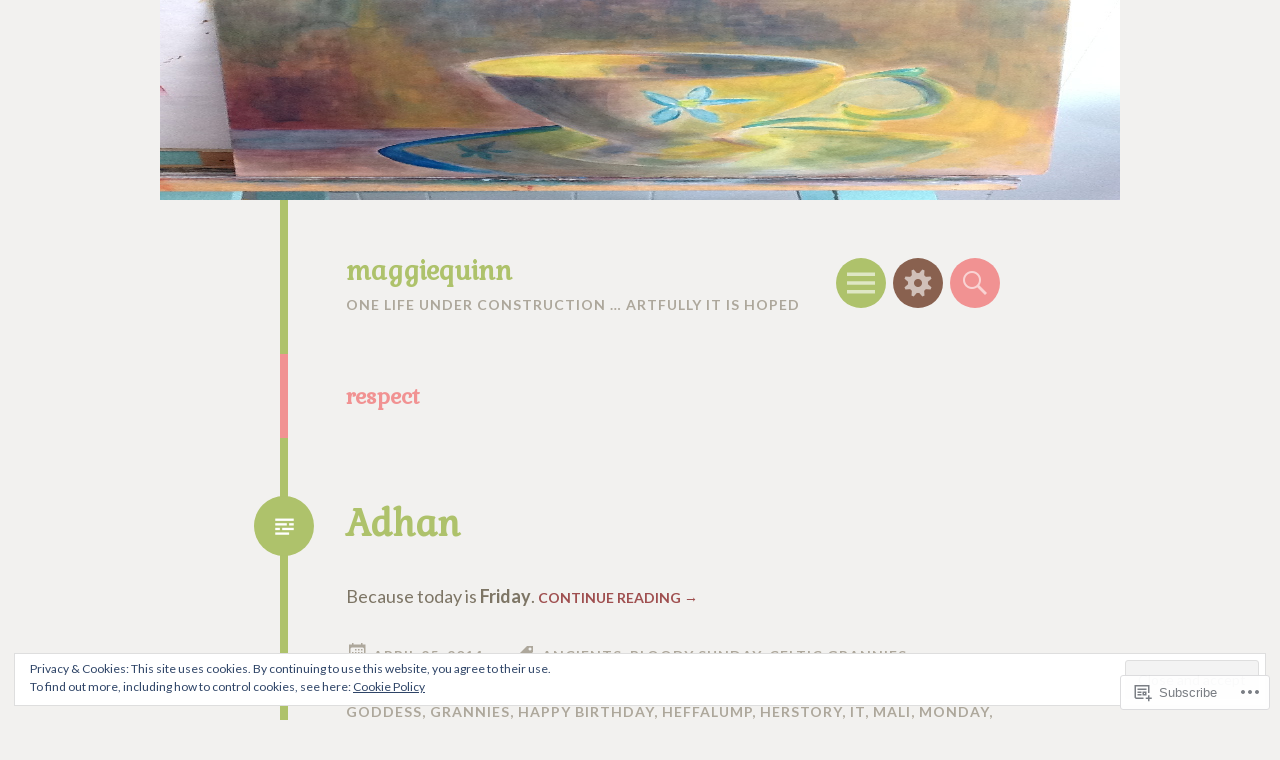

--- FILE ---
content_type: text/html; charset=UTF-8
request_url: https://maggiequinn.me/tag/respect/
body_size: 25201
content:
<!DOCTYPE html>
<html lang="en">
<head>
<meta charset="UTF-8">
<meta name="viewport" content="width=device-width, initial-scale=1">
<link rel="profile" href="http://gmpg.org/xfn/11">
<link rel="pingback" href="https://maggiequinn.me/xmlrpc.php">

<title>respect &#8211; maggiequinn</title>
<meta name='robots' content='max-image-preview:large' />

<!-- Async WordPress.com Remote Login -->
<script id="wpcom_remote_login_js">
var wpcom_remote_login_extra_auth = '';
function wpcom_remote_login_remove_dom_node_id( element_id ) {
	var dom_node = document.getElementById( element_id );
	if ( dom_node ) { dom_node.parentNode.removeChild( dom_node ); }
}
function wpcom_remote_login_remove_dom_node_classes( class_name ) {
	var dom_nodes = document.querySelectorAll( '.' + class_name );
	for ( var i = 0; i < dom_nodes.length; i++ ) {
		dom_nodes[ i ].parentNode.removeChild( dom_nodes[ i ] );
	}
}
function wpcom_remote_login_final_cleanup() {
	wpcom_remote_login_remove_dom_node_classes( "wpcom_remote_login_msg" );
	wpcom_remote_login_remove_dom_node_id( "wpcom_remote_login_key" );
	wpcom_remote_login_remove_dom_node_id( "wpcom_remote_login_validate" );
	wpcom_remote_login_remove_dom_node_id( "wpcom_remote_login_js" );
	wpcom_remote_login_remove_dom_node_id( "wpcom_request_access_iframe" );
	wpcom_remote_login_remove_dom_node_id( "wpcom_request_access_styles" );
}

// Watch for messages back from the remote login
window.addEventListener( "message", function( e ) {
	if ( e.origin === "https://r-login.wordpress.com" ) {
		var data = {};
		try {
			data = JSON.parse( e.data );
		} catch( e ) {
			wpcom_remote_login_final_cleanup();
			return;
		}

		if ( data.msg === 'LOGIN' ) {
			// Clean up the login check iframe
			wpcom_remote_login_remove_dom_node_id( "wpcom_remote_login_key" );

			var id_regex = new RegExp( /^[0-9]+$/ );
			var token_regex = new RegExp( /^.*|.*|.*$/ );
			if (
				token_regex.test( data.token )
				&& id_regex.test( data.wpcomid )
			) {
				// We have everything we need to ask for a login
				var script = document.createElement( "script" );
				script.setAttribute( "id", "wpcom_remote_login_validate" );
				script.src = '/remote-login.php?wpcom_remote_login=validate'
					+ '&wpcomid=' + data.wpcomid
					+ '&token=' + encodeURIComponent( data.token )
					+ '&host=' + window.location.protocol
					+ '//' + window.location.hostname
					+ '&postid=1212'
					+ '&is_singular=';
				document.body.appendChild( script );
			}

			return;
		}

		// Safari ITP, not logged in, so redirect
		if ( data.msg === 'LOGIN-REDIRECT' ) {
			window.location = 'https://wordpress.com/log-in?redirect_to=' + window.location.href;
			return;
		}

		// Safari ITP, storage access failed, remove the request
		if ( data.msg === 'LOGIN-REMOVE' ) {
			var css_zap = 'html { -webkit-transition: margin-top 1s; transition: margin-top 1s; } /* 9001 */ html { margin-top: 0 !important; } * html body { margin-top: 0 !important; } @media screen and ( max-width: 782px ) { html { margin-top: 0 !important; } * html body { margin-top: 0 !important; } }';
			var style_zap = document.createElement( 'style' );
			style_zap.type = 'text/css';
			style_zap.appendChild( document.createTextNode( css_zap ) );
			document.body.appendChild( style_zap );

			var e = document.getElementById( 'wpcom_request_access_iframe' );
			e.parentNode.removeChild( e );

			document.cookie = 'wordpress_com_login_access=denied; path=/; max-age=31536000';

			return;
		}

		// Safari ITP
		if ( data.msg === 'REQUEST_ACCESS' ) {
			console.log( 'request access: safari' );

			// Check ITP iframe enable/disable knob
			if ( wpcom_remote_login_extra_auth !== 'safari_itp_iframe' ) {
				return;
			}

			// If we are in a "private window" there is no ITP.
			var private_window = false;
			try {
				var opendb = window.openDatabase( null, null, null, null );
			} catch( e ) {
				private_window = true;
			}

			if ( private_window ) {
				console.log( 'private window' );
				return;
			}

			var iframe = document.createElement( 'iframe' );
			iframe.id = 'wpcom_request_access_iframe';
			iframe.setAttribute( 'scrolling', 'no' );
			iframe.setAttribute( 'sandbox', 'allow-storage-access-by-user-activation allow-scripts allow-same-origin allow-top-navigation-by-user-activation' );
			iframe.src = 'https://r-login.wordpress.com/remote-login.php?wpcom_remote_login=request_access&origin=' + encodeURIComponent( data.origin ) + '&wpcomid=' + encodeURIComponent( data.wpcomid );

			var css = 'html { -webkit-transition: margin-top 1s; transition: margin-top 1s; } /* 9001 */ html { margin-top: 46px !important; } * html body { margin-top: 46px !important; } @media screen and ( max-width: 660px ) { html { margin-top: 71px !important; } * html body { margin-top: 71px !important; } #wpcom_request_access_iframe { display: block; height: 71px !important; } } #wpcom_request_access_iframe { border: 0px; height: 46px; position: fixed; top: 0; left: 0; width: 100%; min-width: 100%; z-index: 99999; background: #23282d; } ';

			var style = document.createElement( 'style' );
			style.type = 'text/css';
			style.id = 'wpcom_request_access_styles';
			style.appendChild( document.createTextNode( css ) );
			document.body.appendChild( style );

			document.body.appendChild( iframe );
		}

		if ( data.msg === 'DONE' ) {
			wpcom_remote_login_final_cleanup();
		}
	}
}, false );

// Inject the remote login iframe after the page has had a chance to load
// more critical resources
window.addEventListener( "DOMContentLoaded", function( e ) {
	var iframe = document.createElement( "iframe" );
	iframe.style.display = "none";
	iframe.setAttribute( "scrolling", "no" );
	iframe.setAttribute( "id", "wpcom_remote_login_key" );
	iframe.src = "https://r-login.wordpress.com/remote-login.php"
		+ "?wpcom_remote_login=key"
		+ "&origin=aHR0cHM6Ly9tYWdnaWVxdWlubi5tZQ%3D%3D"
		+ "&wpcomid=18813223"
		+ "&time=" + Math.floor( Date.now() / 1000 );
	document.body.appendChild( iframe );
}, false );
</script>
<link rel='dns-prefetch' href='//s0.wp.com' />
<link rel='dns-prefetch' href='//fonts-api.wp.com' />
<link rel="alternate" type="application/rss+xml" title="maggiequinn &raquo; Feed" href="https://maggiequinn.me/feed/" />
<link rel="alternate" type="application/rss+xml" title="maggiequinn &raquo; Comments Feed" href="https://maggiequinn.me/comments/feed/" />
<link rel="alternate" type="application/rss+xml" title="maggiequinn &raquo; respect Tag Feed" href="https://maggiequinn.me/tag/respect/feed/" />
	<script type="text/javascript">
		/* <![CDATA[ */
		function addLoadEvent(func) {
			var oldonload = window.onload;
			if (typeof window.onload != 'function') {
				window.onload = func;
			} else {
				window.onload = function () {
					oldonload();
					func();
				}
			}
		}
		/* ]]> */
	</script>
	<link crossorigin='anonymous' rel='stylesheet' id='all-css-0-1' href='/wp-content/mu-plugins/widgets/eu-cookie-law/templates/style.css?m=1642463000i&cssminify=yes' type='text/css' media='all' />
<style id='wp-emoji-styles-inline-css'>

	img.wp-smiley, img.emoji {
		display: inline !important;
		border: none !important;
		box-shadow: none !important;
		height: 1em !important;
		width: 1em !important;
		margin: 0 0.07em !important;
		vertical-align: -0.1em !important;
		background: none !important;
		padding: 0 !important;
	}
/*# sourceURL=wp-emoji-styles-inline-css */
</style>
<link crossorigin='anonymous' rel='stylesheet' id='all-css-2-1' href='/wp-content/plugins/gutenberg-core/v22.2.0/build/styles/block-library/style.css?m=1764855221i&cssminify=yes' type='text/css' media='all' />
<style id='wp-block-library-inline-css'>
.has-text-align-justify {
	text-align:justify;
}
.has-text-align-justify{text-align:justify;}

/*# sourceURL=wp-block-library-inline-css */
</style><style id='global-styles-inline-css'>
:root{--wp--preset--aspect-ratio--square: 1;--wp--preset--aspect-ratio--4-3: 4/3;--wp--preset--aspect-ratio--3-4: 3/4;--wp--preset--aspect-ratio--3-2: 3/2;--wp--preset--aspect-ratio--2-3: 2/3;--wp--preset--aspect-ratio--16-9: 16/9;--wp--preset--aspect-ratio--9-16: 9/16;--wp--preset--color--black: #000000;--wp--preset--color--cyan-bluish-gray: #abb8c3;--wp--preset--color--white: #ffffff;--wp--preset--color--pale-pink: #f78da7;--wp--preset--color--vivid-red: #cf2e2e;--wp--preset--color--luminous-vivid-orange: #ff6900;--wp--preset--color--luminous-vivid-amber: #fcb900;--wp--preset--color--light-green-cyan: #7bdcb5;--wp--preset--color--vivid-green-cyan: #00d084;--wp--preset--color--pale-cyan-blue: #8ed1fc;--wp--preset--color--vivid-cyan-blue: #0693e3;--wp--preset--color--vivid-purple: #9b51e0;--wp--preset--gradient--vivid-cyan-blue-to-vivid-purple: linear-gradient(135deg,rgb(6,147,227) 0%,rgb(155,81,224) 100%);--wp--preset--gradient--light-green-cyan-to-vivid-green-cyan: linear-gradient(135deg,rgb(122,220,180) 0%,rgb(0,208,130) 100%);--wp--preset--gradient--luminous-vivid-amber-to-luminous-vivid-orange: linear-gradient(135deg,rgb(252,185,0) 0%,rgb(255,105,0) 100%);--wp--preset--gradient--luminous-vivid-orange-to-vivid-red: linear-gradient(135deg,rgb(255,105,0) 0%,rgb(207,46,46) 100%);--wp--preset--gradient--very-light-gray-to-cyan-bluish-gray: linear-gradient(135deg,rgb(238,238,238) 0%,rgb(169,184,195) 100%);--wp--preset--gradient--cool-to-warm-spectrum: linear-gradient(135deg,rgb(74,234,220) 0%,rgb(151,120,209) 20%,rgb(207,42,186) 40%,rgb(238,44,130) 60%,rgb(251,105,98) 80%,rgb(254,248,76) 100%);--wp--preset--gradient--blush-light-purple: linear-gradient(135deg,rgb(255,206,236) 0%,rgb(152,150,240) 100%);--wp--preset--gradient--blush-bordeaux: linear-gradient(135deg,rgb(254,205,165) 0%,rgb(254,45,45) 50%,rgb(107,0,62) 100%);--wp--preset--gradient--luminous-dusk: linear-gradient(135deg,rgb(255,203,112) 0%,rgb(199,81,192) 50%,rgb(65,88,208) 100%);--wp--preset--gradient--pale-ocean: linear-gradient(135deg,rgb(255,245,203) 0%,rgb(182,227,212) 50%,rgb(51,167,181) 100%);--wp--preset--gradient--electric-grass: linear-gradient(135deg,rgb(202,248,128) 0%,rgb(113,206,126) 100%);--wp--preset--gradient--midnight: linear-gradient(135deg,rgb(2,3,129) 0%,rgb(40,116,252) 100%);--wp--preset--font-size--small: 13px;--wp--preset--font-size--medium: 20px;--wp--preset--font-size--large: 36px;--wp--preset--font-size--x-large: 42px;--wp--preset--font-family--albert-sans: 'Albert Sans', sans-serif;--wp--preset--font-family--alegreya: Alegreya, serif;--wp--preset--font-family--arvo: Arvo, serif;--wp--preset--font-family--bodoni-moda: 'Bodoni Moda', serif;--wp--preset--font-family--bricolage-grotesque: 'Bricolage Grotesque', sans-serif;--wp--preset--font-family--cabin: Cabin, sans-serif;--wp--preset--font-family--chivo: Chivo, sans-serif;--wp--preset--font-family--commissioner: Commissioner, sans-serif;--wp--preset--font-family--cormorant: Cormorant, serif;--wp--preset--font-family--courier-prime: 'Courier Prime', monospace;--wp--preset--font-family--crimson-pro: 'Crimson Pro', serif;--wp--preset--font-family--dm-mono: 'DM Mono', monospace;--wp--preset--font-family--dm-sans: 'DM Sans', sans-serif;--wp--preset--font-family--dm-serif-display: 'DM Serif Display', serif;--wp--preset--font-family--domine: Domine, serif;--wp--preset--font-family--eb-garamond: 'EB Garamond', serif;--wp--preset--font-family--epilogue: Epilogue, sans-serif;--wp--preset--font-family--fahkwang: Fahkwang, sans-serif;--wp--preset--font-family--figtree: Figtree, sans-serif;--wp--preset--font-family--fira-sans: 'Fira Sans', sans-serif;--wp--preset--font-family--fjalla-one: 'Fjalla One', sans-serif;--wp--preset--font-family--fraunces: Fraunces, serif;--wp--preset--font-family--gabarito: Gabarito, system-ui;--wp--preset--font-family--ibm-plex-mono: 'IBM Plex Mono', monospace;--wp--preset--font-family--ibm-plex-sans: 'IBM Plex Sans', sans-serif;--wp--preset--font-family--ibarra-real-nova: 'Ibarra Real Nova', serif;--wp--preset--font-family--instrument-serif: 'Instrument Serif', serif;--wp--preset--font-family--inter: Inter, sans-serif;--wp--preset--font-family--josefin-sans: 'Josefin Sans', sans-serif;--wp--preset--font-family--jost: Jost, sans-serif;--wp--preset--font-family--libre-baskerville: 'Libre Baskerville', serif;--wp--preset--font-family--libre-franklin: 'Libre Franklin', sans-serif;--wp--preset--font-family--literata: Literata, serif;--wp--preset--font-family--lora: Lora, serif;--wp--preset--font-family--merriweather: Merriweather, serif;--wp--preset--font-family--montserrat: Montserrat, sans-serif;--wp--preset--font-family--newsreader: Newsreader, serif;--wp--preset--font-family--noto-sans-mono: 'Noto Sans Mono', sans-serif;--wp--preset--font-family--nunito: Nunito, sans-serif;--wp--preset--font-family--open-sans: 'Open Sans', sans-serif;--wp--preset--font-family--overpass: Overpass, sans-serif;--wp--preset--font-family--pt-serif: 'PT Serif', serif;--wp--preset--font-family--petrona: Petrona, serif;--wp--preset--font-family--piazzolla: Piazzolla, serif;--wp--preset--font-family--playfair-display: 'Playfair Display', serif;--wp--preset--font-family--plus-jakarta-sans: 'Plus Jakarta Sans', sans-serif;--wp--preset--font-family--poppins: Poppins, sans-serif;--wp--preset--font-family--raleway: Raleway, sans-serif;--wp--preset--font-family--roboto: Roboto, sans-serif;--wp--preset--font-family--roboto-slab: 'Roboto Slab', serif;--wp--preset--font-family--rubik: Rubik, sans-serif;--wp--preset--font-family--rufina: Rufina, serif;--wp--preset--font-family--sora: Sora, sans-serif;--wp--preset--font-family--source-sans-3: 'Source Sans 3', sans-serif;--wp--preset--font-family--source-serif-4: 'Source Serif 4', serif;--wp--preset--font-family--space-mono: 'Space Mono', monospace;--wp--preset--font-family--syne: Syne, sans-serif;--wp--preset--font-family--texturina: Texturina, serif;--wp--preset--font-family--urbanist: Urbanist, sans-serif;--wp--preset--font-family--work-sans: 'Work Sans', sans-serif;--wp--preset--spacing--20: 0.44rem;--wp--preset--spacing--30: 0.67rem;--wp--preset--spacing--40: 1rem;--wp--preset--spacing--50: 1.5rem;--wp--preset--spacing--60: 2.25rem;--wp--preset--spacing--70: 3.38rem;--wp--preset--spacing--80: 5.06rem;--wp--preset--shadow--natural: 6px 6px 9px rgba(0, 0, 0, 0.2);--wp--preset--shadow--deep: 12px 12px 50px rgba(0, 0, 0, 0.4);--wp--preset--shadow--sharp: 6px 6px 0px rgba(0, 0, 0, 0.2);--wp--preset--shadow--outlined: 6px 6px 0px -3px rgb(255, 255, 255), 6px 6px rgb(0, 0, 0);--wp--preset--shadow--crisp: 6px 6px 0px rgb(0, 0, 0);}:where(.is-layout-flex){gap: 0.5em;}:where(.is-layout-grid){gap: 0.5em;}body .is-layout-flex{display: flex;}.is-layout-flex{flex-wrap: wrap;align-items: center;}.is-layout-flex > :is(*, div){margin: 0;}body .is-layout-grid{display: grid;}.is-layout-grid > :is(*, div){margin: 0;}:where(.wp-block-columns.is-layout-flex){gap: 2em;}:where(.wp-block-columns.is-layout-grid){gap: 2em;}:where(.wp-block-post-template.is-layout-flex){gap: 1.25em;}:where(.wp-block-post-template.is-layout-grid){gap: 1.25em;}.has-black-color{color: var(--wp--preset--color--black) !important;}.has-cyan-bluish-gray-color{color: var(--wp--preset--color--cyan-bluish-gray) !important;}.has-white-color{color: var(--wp--preset--color--white) !important;}.has-pale-pink-color{color: var(--wp--preset--color--pale-pink) !important;}.has-vivid-red-color{color: var(--wp--preset--color--vivid-red) !important;}.has-luminous-vivid-orange-color{color: var(--wp--preset--color--luminous-vivid-orange) !important;}.has-luminous-vivid-amber-color{color: var(--wp--preset--color--luminous-vivid-amber) !important;}.has-light-green-cyan-color{color: var(--wp--preset--color--light-green-cyan) !important;}.has-vivid-green-cyan-color{color: var(--wp--preset--color--vivid-green-cyan) !important;}.has-pale-cyan-blue-color{color: var(--wp--preset--color--pale-cyan-blue) !important;}.has-vivid-cyan-blue-color{color: var(--wp--preset--color--vivid-cyan-blue) !important;}.has-vivid-purple-color{color: var(--wp--preset--color--vivid-purple) !important;}.has-black-background-color{background-color: var(--wp--preset--color--black) !important;}.has-cyan-bluish-gray-background-color{background-color: var(--wp--preset--color--cyan-bluish-gray) !important;}.has-white-background-color{background-color: var(--wp--preset--color--white) !important;}.has-pale-pink-background-color{background-color: var(--wp--preset--color--pale-pink) !important;}.has-vivid-red-background-color{background-color: var(--wp--preset--color--vivid-red) !important;}.has-luminous-vivid-orange-background-color{background-color: var(--wp--preset--color--luminous-vivid-orange) !important;}.has-luminous-vivid-amber-background-color{background-color: var(--wp--preset--color--luminous-vivid-amber) !important;}.has-light-green-cyan-background-color{background-color: var(--wp--preset--color--light-green-cyan) !important;}.has-vivid-green-cyan-background-color{background-color: var(--wp--preset--color--vivid-green-cyan) !important;}.has-pale-cyan-blue-background-color{background-color: var(--wp--preset--color--pale-cyan-blue) !important;}.has-vivid-cyan-blue-background-color{background-color: var(--wp--preset--color--vivid-cyan-blue) !important;}.has-vivid-purple-background-color{background-color: var(--wp--preset--color--vivid-purple) !important;}.has-black-border-color{border-color: var(--wp--preset--color--black) !important;}.has-cyan-bluish-gray-border-color{border-color: var(--wp--preset--color--cyan-bluish-gray) !important;}.has-white-border-color{border-color: var(--wp--preset--color--white) !important;}.has-pale-pink-border-color{border-color: var(--wp--preset--color--pale-pink) !important;}.has-vivid-red-border-color{border-color: var(--wp--preset--color--vivid-red) !important;}.has-luminous-vivid-orange-border-color{border-color: var(--wp--preset--color--luminous-vivid-orange) !important;}.has-luminous-vivid-amber-border-color{border-color: var(--wp--preset--color--luminous-vivid-amber) !important;}.has-light-green-cyan-border-color{border-color: var(--wp--preset--color--light-green-cyan) !important;}.has-vivid-green-cyan-border-color{border-color: var(--wp--preset--color--vivid-green-cyan) !important;}.has-pale-cyan-blue-border-color{border-color: var(--wp--preset--color--pale-cyan-blue) !important;}.has-vivid-cyan-blue-border-color{border-color: var(--wp--preset--color--vivid-cyan-blue) !important;}.has-vivid-purple-border-color{border-color: var(--wp--preset--color--vivid-purple) !important;}.has-vivid-cyan-blue-to-vivid-purple-gradient-background{background: var(--wp--preset--gradient--vivid-cyan-blue-to-vivid-purple) !important;}.has-light-green-cyan-to-vivid-green-cyan-gradient-background{background: var(--wp--preset--gradient--light-green-cyan-to-vivid-green-cyan) !important;}.has-luminous-vivid-amber-to-luminous-vivid-orange-gradient-background{background: var(--wp--preset--gradient--luminous-vivid-amber-to-luminous-vivid-orange) !important;}.has-luminous-vivid-orange-to-vivid-red-gradient-background{background: var(--wp--preset--gradient--luminous-vivid-orange-to-vivid-red) !important;}.has-very-light-gray-to-cyan-bluish-gray-gradient-background{background: var(--wp--preset--gradient--very-light-gray-to-cyan-bluish-gray) !important;}.has-cool-to-warm-spectrum-gradient-background{background: var(--wp--preset--gradient--cool-to-warm-spectrum) !important;}.has-blush-light-purple-gradient-background{background: var(--wp--preset--gradient--blush-light-purple) !important;}.has-blush-bordeaux-gradient-background{background: var(--wp--preset--gradient--blush-bordeaux) !important;}.has-luminous-dusk-gradient-background{background: var(--wp--preset--gradient--luminous-dusk) !important;}.has-pale-ocean-gradient-background{background: var(--wp--preset--gradient--pale-ocean) !important;}.has-electric-grass-gradient-background{background: var(--wp--preset--gradient--electric-grass) !important;}.has-midnight-gradient-background{background: var(--wp--preset--gradient--midnight) !important;}.has-small-font-size{font-size: var(--wp--preset--font-size--small) !important;}.has-medium-font-size{font-size: var(--wp--preset--font-size--medium) !important;}.has-large-font-size{font-size: var(--wp--preset--font-size--large) !important;}.has-x-large-font-size{font-size: var(--wp--preset--font-size--x-large) !important;}.has-albert-sans-font-family{font-family: var(--wp--preset--font-family--albert-sans) !important;}.has-alegreya-font-family{font-family: var(--wp--preset--font-family--alegreya) !important;}.has-arvo-font-family{font-family: var(--wp--preset--font-family--arvo) !important;}.has-bodoni-moda-font-family{font-family: var(--wp--preset--font-family--bodoni-moda) !important;}.has-bricolage-grotesque-font-family{font-family: var(--wp--preset--font-family--bricolage-grotesque) !important;}.has-cabin-font-family{font-family: var(--wp--preset--font-family--cabin) !important;}.has-chivo-font-family{font-family: var(--wp--preset--font-family--chivo) !important;}.has-commissioner-font-family{font-family: var(--wp--preset--font-family--commissioner) !important;}.has-cormorant-font-family{font-family: var(--wp--preset--font-family--cormorant) !important;}.has-courier-prime-font-family{font-family: var(--wp--preset--font-family--courier-prime) !important;}.has-crimson-pro-font-family{font-family: var(--wp--preset--font-family--crimson-pro) !important;}.has-dm-mono-font-family{font-family: var(--wp--preset--font-family--dm-mono) !important;}.has-dm-sans-font-family{font-family: var(--wp--preset--font-family--dm-sans) !important;}.has-dm-serif-display-font-family{font-family: var(--wp--preset--font-family--dm-serif-display) !important;}.has-domine-font-family{font-family: var(--wp--preset--font-family--domine) !important;}.has-eb-garamond-font-family{font-family: var(--wp--preset--font-family--eb-garamond) !important;}.has-epilogue-font-family{font-family: var(--wp--preset--font-family--epilogue) !important;}.has-fahkwang-font-family{font-family: var(--wp--preset--font-family--fahkwang) !important;}.has-figtree-font-family{font-family: var(--wp--preset--font-family--figtree) !important;}.has-fira-sans-font-family{font-family: var(--wp--preset--font-family--fira-sans) !important;}.has-fjalla-one-font-family{font-family: var(--wp--preset--font-family--fjalla-one) !important;}.has-fraunces-font-family{font-family: var(--wp--preset--font-family--fraunces) !important;}.has-gabarito-font-family{font-family: var(--wp--preset--font-family--gabarito) !important;}.has-ibm-plex-mono-font-family{font-family: var(--wp--preset--font-family--ibm-plex-mono) !important;}.has-ibm-plex-sans-font-family{font-family: var(--wp--preset--font-family--ibm-plex-sans) !important;}.has-ibarra-real-nova-font-family{font-family: var(--wp--preset--font-family--ibarra-real-nova) !important;}.has-instrument-serif-font-family{font-family: var(--wp--preset--font-family--instrument-serif) !important;}.has-inter-font-family{font-family: var(--wp--preset--font-family--inter) !important;}.has-josefin-sans-font-family{font-family: var(--wp--preset--font-family--josefin-sans) !important;}.has-jost-font-family{font-family: var(--wp--preset--font-family--jost) !important;}.has-libre-baskerville-font-family{font-family: var(--wp--preset--font-family--libre-baskerville) !important;}.has-libre-franklin-font-family{font-family: var(--wp--preset--font-family--libre-franklin) !important;}.has-literata-font-family{font-family: var(--wp--preset--font-family--literata) !important;}.has-lora-font-family{font-family: var(--wp--preset--font-family--lora) !important;}.has-merriweather-font-family{font-family: var(--wp--preset--font-family--merriweather) !important;}.has-montserrat-font-family{font-family: var(--wp--preset--font-family--montserrat) !important;}.has-newsreader-font-family{font-family: var(--wp--preset--font-family--newsreader) !important;}.has-noto-sans-mono-font-family{font-family: var(--wp--preset--font-family--noto-sans-mono) !important;}.has-nunito-font-family{font-family: var(--wp--preset--font-family--nunito) !important;}.has-open-sans-font-family{font-family: var(--wp--preset--font-family--open-sans) !important;}.has-overpass-font-family{font-family: var(--wp--preset--font-family--overpass) !important;}.has-pt-serif-font-family{font-family: var(--wp--preset--font-family--pt-serif) !important;}.has-petrona-font-family{font-family: var(--wp--preset--font-family--petrona) !important;}.has-piazzolla-font-family{font-family: var(--wp--preset--font-family--piazzolla) !important;}.has-playfair-display-font-family{font-family: var(--wp--preset--font-family--playfair-display) !important;}.has-plus-jakarta-sans-font-family{font-family: var(--wp--preset--font-family--plus-jakarta-sans) !important;}.has-poppins-font-family{font-family: var(--wp--preset--font-family--poppins) !important;}.has-raleway-font-family{font-family: var(--wp--preset--font-family--raleway) !important;}.has-roboto-font-family{font-family: var(--wp--preset--font-family--roboto) !important;}.has-roboto-slab-font-family{font-family: var(--wp--preset--font-family--roboto-slab) !important;}.has-rubik-font-family{font-family: var(--wp--preset--font-family--rubik) !important;}.has-rufina-font-family{font-family: var(--wp--preset--font-family--rufina) !important;}.has-sora-font-family{font-family: var(--wp--preset--font-family--sora) !important;}.has-source-sans-3-font-family{font-family: var(--wp--preset--font-family--source-sans-3) !important;}.has-source-serif-4-font-family{font-family: var(--wp--preset--font-family--source-serif-4) !important;}.has-space-mono-font-family{font-family: var(--wp--preset--font-family--space-mono) !important;}.has-syne-font-family{font-family: var(--wp--preset--font-family--syne) !important;}.has-texturina-font-family{font-family: var(--wp--preset--font-family--texturina) !important;}.has-urbanist-font-family{font-family: var(--wp--preset--font-family--urbanist) !important;}.has-work-sans-font-family{font-family: var(--wp--preset--font-family--work-sans) !important;}
/*# sourceURL=global-styles-inline-css */
</style>

<style id='classic-theme-styles-inline-css'>
/*! This file is auto-generated */
.wp-block-button__link{color:#fff;background-color:#32373c;border-radius:9999px;box-shadow:none;text-decoration:none;padding:calc(.667em + 2px) calc(1.333em + 2px);font-size:1.125em}.wp-block-file__button{background:#32373c;color:#fff;text-decoration:none}
/*# sourceURL=/wp-includes/css/classic-themes.min.css */
</style>
<link crossorigin='anonymous' rel='stylesheet' id='all-css-4-1' href='/_static/??-eJx9jEEOAiEQBD/kQECjeDC+ZWEnijIwYWA3/l72op689KFTVXplCCU3zE1z6reYRYfiUwlP0VYZpwxIJE4IFRd10HOU9iFA2iuhCiI7/ROiDt9WxfETT20jCOc4YUIa2D9t5eGA91xRBMZS7ATtPkTZvCtdzNEZt7f2fHq8Afl7R7w=&cssminify=yes' type='text/css' media='all' />
<link rel='stylesheet' id='circa-gabriela-css' href='https://fonts-api.wp.com/css?family=Gabriela&#038;subset=latin%2Clatin-ext&#038;ver=6.9-RC2-61304' media='all' />
<link rel='stylesheet' id='circa-lato-css' href='https://fonts-api.wp.com/css?family=Lato%3A400%2C700%2C400italic%2C700italic&#038;subset=latin%2Clatin-ext&#038;ver=6.9-RC2-61304' media='all' />
<link crossorigin='anonymous' rel='stylesheet' id='all-css-8-1' href='/_static/??/wp-content/themes/pub/hexa/style.css,/wp-content/themes/pub/circa/style.css?m=1741693332j&cssminify=yes' type='text/css' media='all' />
<link rel='stylesheet' id='hexa-source-sans-pro-css' href='https://fonts-api.wp.com/css?family=Source+Sans+Pro%3A300%2C400%2C700%2C300italic%2C400italic%2C700italic&#038;ver=6.9-RC2-61304' media='all' />
<link crossorigin='anonymous' rel='stylesheet' id='all-css-10-1' href='/_static/??-eJx9jsEKwjAQRH/IuKitxYP4KZIua5qabEI2ofr3puAhonibB/OGgSUqDJyJM/iioivGssBMOWq8vxmkMFwtIxhiSrYK8jtuUWQDzWaeyJNALCNM9NCwjkh+OlJLxOC/+s2HRKMLpkYDtdXgP8lQUC6gzjbwB6ib0zat6sWfd0N/2A+nY9fPL1r2X/g=&cssminify=yes' type='text/css' media='all' />
<link crossorigin='anonymous' rel='stylesheet' id='print-css-11-1' href='/wp-content/mu-plugins/global-print/global-print.css?m=1465851035i&cssminify=yes' type='text/css' media='print' />
<style id='jetpack-global-styles-frontend-style-inline-css'>
:root { --font-headings: unset; --font-base: unset; --font-headings-default: -apple-system,BlinkMacSystemFont,"Segoe UI",Roboto,Oxygen-Sans,Ubuntu,Cantarell,"Helvetica Neue",sans-serif; --font-base-default: -apple-system,BlinkMacSystemFont,"Segoe UI",Roboto,Oxygen-Sans,Ubuntu,Cantarell,"Helvetica Neue",sans-serif;}
/*# sourceURL=jetpack-global-styles-frontend-style-inline-css */
</style>
<link crossorigin='anonymous' rel='stylesheet' id='all-css-14-1' href='/wp-content/themes/h4/global.css?m=1420737423i&cssminify=yes' type='text/css' media='all' />
<script type="text/javascript" id="wpcom-actionbar-placeholder-js-extra">
/* <![CDATA[ */
var actionbardata = {"siteID":"18813223","postID":"0","siteURL":"https://maggiequinn.me","xhrURL":"https://maggiequinn.me/wp-admin/admin-ajax.php","nonce":"7ed99205b0","isLoggedIn":"","statusMessage":"","subsEmailDefault":"instantly","proxyScriptUrl":"https://s0.wp.com/wp-content/js/wpcom-proxy-request.js?m=1513050504i&amp;ver=20211021","i18n":{"followedText":"New posts from this site will now appear in your \u003Ca href=\"https://wordpress.com/reader\"\u003EReader\u003C/a\u003E","foldBar":"Collapse this bar","unfoldBar":"Expand this bar","shortLinkCopied":"Shortlink copied to clipboard."}};
//# sourceURL=wpcom-actionbar-placeholder-js-extra
/* ]]> */
</script>
<script type="text/javascript" id="jetpack-mu-wpcom-settings-js-before">
/* <![CDATA[ */
var JETPACK_MU_WPCOM_SETTINGS = {"assetsUrl":"https://s0.wp.com/wp-content/mu-plugins/jetpack-mu-wpcom-plugin/sun/jetpack_vendor/automattic/jetpack-mu-wpcom/src/build/"};
//# sourceURL=jetpack-mu-wpcom-settings-js-before
/* ]]> */
</script>
<script crossorigin='anonymous' type='text/javascript'  src='/_static/??-eJyFjcsOwiAQRX/I6dSa+lgYvwWBEAgMOAPW/n3bqIk7V2dxT87FqYDOVC1VDIIcKxTOr7kLssN186RjM1a2MTya5fmDLnn6K0HyjlW1v/L37R6zgxKb8yQ4ZTbKCOioRN4hnQo+hw1AmcCZwmvilq7709CPh/54voQFmNpFWg=='></script>
<script type="text/javascript" id="rlt-proxy-js-after">
/* <![CDATA[ */
	rltInitialize( {"token":null,"iframeOrigins":["https:\/\/widgets.wp.com"]} );
//# sourceURL=rlt-proxy-js-after
/* ]]> */
</script>
<link rel="EditURI" type="application/rsd+xml" title="RSD" href="https://maggiequinn.wordpress.com/xmlrpc.php?rsd" />
<meta name="generator" content="WordPress.com" />

<!-- Jetpack Open Graph Tags -->
<meta property="og:type" content="website" />
<meta property="og:title" content="respect &#8211; maggiequinn" />
<meta property="og:url" content="https://maggiequinn.me/tag/respect/" />
<meta property="og:site_name" content="maggiequinn" />
<meta property="og:image" content="https://secure.gravatar.com/blavatar/a57541cf285541e9c383f3b0b84b07a407f222ae9c6d0e4bd3ff017cc89a59a4?s=200&#038;ts=1767974382" />
<meta property="og:image:width" content="200" />
<meta property="og:image:height" content="200" />
<meta property="og:image:alt" content="" />
<meta property="og:locale" content="en_US" />

<!-- End Jetpack Open Graph Tags -->
<link rel="shortcut icon" type="image/x-icon" href="https://secure.gravatar.com/blavatar/a57541cf285541e9c383f3b0b84b07a407f222ae9c6d0e4bd3ff017cc89a59a4?s=32" sizes="16x16" />
<link rel="icon" type="image/x-icon" href="https://secure.gravatar.com/blavatar/a57541cf285541e9c383f3b0b84b07a407f222ae9c6d0e4bd3ff017cc89a59a4?s=32" sizes="16x16" />
<link rel="apple-touch-icon" href="https://secure.gravatar.com/blavatar/a57541cf285541e9c383f3b0b84b07a407f222ae9c6d0e4bd3ff017cc89a59a4?s=114" />
<link rel='openid.server' href='https://maggiequinn.me/?openidserver=1' />
<link rel='openid.delegate' href='https://maggiequinn.me/' />
<link rel="search" type="application/opensearchdescription+xml" href="https://maggiequinn.me/osd.xml" title="maggiequinn" />
<link rel="search" type="application/opensearchdescription+xml" href="https://s1.wp.com/opensearch.xml" title="WordPress.com" />
<meta name="theme-color" content="#f2f1ef" />
<style type="text/css">.recentcomments a{display:inline !important;padding:0 !important;margin:0 !important;}</style>		<style type="text/css">
			.recentcomments a {
				display: inline !important;
				padding: 0 !important;
				margin: 0 !important;
			}

			table.recentcommentsavatartop img.avatar, table.recentcommentsavatarend img.avatar {
				border: 0px;
				margin: 0;
			}

			table.recentcommentsavatartop a, table.recentcommentsavatarend a {
				border: 0px !important;
				background-color: transparent !important;
			}

			td.recentcommentsavatarend, td.recentcommentsavatartop {
				padding: 0px 0px 1px 0px;
				margin: 0px;
			}

			td.recentcommentstextend {
				border: none !important;
				padding: 0px 0px 2px 10px;
			}

			.rtl td.recentcommentstextend {
				padding: 0px 10px 2px 0px;
			}

			td.recentcommentstexttop {
				border: none;
				padding: 0px 0px 0px 10px;
			}

			.rtl td.recentcommentstexttop {
				padding: 0px 10px 0px 0px;
			}
		</style>
		<meta name="description" content="Posts about respect written by maggiequinn" />
			<style type="text/css" id="hexa-custom-background-css">
							body.custom-background,
				.custom-background .wp-caption {
					background-color: #f2f1ef				}
				.custom-background img.alignleft,
				.wp-caption.alignleft,
				img.alignright,
				.wp-caption.alignright,
				.author-archives-img,
				.comment-author .avatar-wrapper {
					border-top-color: #f2f1ef;
					border-bottom-color: #f2f1ef;
				}
								</style>
			<script type="text/javascript">

			window.doNotSellCallback = function() {

				var linkElements = [
					'a[href="https://wordpress.com/?ref=footer_blog"]',
					'a[href="https://wordpress.com/?ref=footer_website"]',
					'a[href="https://wordpress.com/?ref=vertical_footer"]',
					'a[href^="https://wordpress.com/?ref=footer_segment_"]',
				].join(',');

				var dnsLink = document.createElement( 'a' );
				dnsLink.href = 'https://wordpress.com/advertising-program-optout/';
				dnsLink.classList.add( 'do-not-sell-link' );
				dnsLink.rel = 'nofollow';
				dnsLink.style.marginLeft = '0.5em';
				dnsLink.textContent = 'Do Not Sell or Share My Personal Information';

				var creditLinks = document.querySelectorAll( linkElements );

				if ( 0 === creditLinks.length ) {
					return false;
				}

				Array.prototype.forEach.call( creditLinks, function( el ) {
					el.insertAdjacentElement( 'afterend', dnsLink );
				});

				return true;
			};

		</script>
		<script type="text/javascript">
	window.google_analytics_uacct = "UA-52447-2";
</script>

<script type="text/javascript">
	var _gaq = _gaq || [];
	_gaq.push(['_setAccount', 'UA-52447-2']);
	_gaq.push(['_gat._anonymizeIp']);
	_gaq.push(['_setDomainName', 'none']);
	_gaq.push(['_setAllowLinker', true]);
	_gaq.push(['_initData']);
	_gaq.push(['_trackPageview']);

	(function() {
		var ga = document.createElement('script'); ga.type = 'text/javascript'; ga.async = true;
		ga.src = ('https:' == document.location.protocol ? 'https://ssl' : 'http://www') + '.google-analytics.com/ga.js';
		(document.getElementsByTagName('head')[0] || document.getElementsByTagName('body')[0]).appendChild(ga);
	})();
</script>
<link crossorigin='anonymous' rel='stylesheet' id='all-css-0-3' href='/wp-content/mu-plugins/widgets/author-grid/author-grid.css?m=1470191720i&cssminify=yes' type='text/css' media='all' />
</head>

<body class="archive tag tag-respect tag-9448 wp-theme-pubhexa wp-child-theme-pubcirca customizer-styles-applied widgets-hidden jetpack-reblog-enabled">
<div id="page" class="hfeed site">
			<a href="https://maggiequinn.me/" rel="home" class="header-image">
		<img src="https://maggiequinn.me/wp-content/uploads/2013/07/image1.jpg" width="960" height="720" alt="">
	</a>
		<div id="menu-toggle-nav" class="panel">
		<nav id="site-navigation" class="main-navigation" role="navigation">
			<a class="skip-link screen-reader-text" href="#content">Skip to content</a>

			<div class="menu"><ul>
<li ><a href="https://maggiequinn.me/">Home</a></li><li class="page_item page-item-881"><a href="https://maggiequinn.me/2014-2/">2014</a></li>
<li class="page_item page-item-2 page_item_has_children"><a href="https://maggiequinn.me/about/">About</a>
<ul class='children'>
	<li class="page_item page-item-437"><a href="https://maggiequinn.me/about/music/">Music</a></li>
</ul>
</li>
<li class="page_item page-item-3049"><a href="https://maggiequinn.me/caw/">CAW</a></li>
<li class="page_item page-item-3191"><a href="https://maggiequinn.me/eureka-notion/">Eureka Notion</a></li>
<li class="page_item page-item-422"><a href="https://maggiequinn.me/grace/">Grace</a></li>
<li class="page_item page-item-3044"><a href="https://maggiequinn.me/quote-of-the-day/">Quote of the&nbsp;Day</a></li>
<li class="page_item page-item-2385"><a href="https://maggiequinn.me/accountability/">Accountability</a></li>
</ul></div>
		</nav><!-- #site-navigation -->
	</div>
			<div id="sidebar-toggle-nav" class="panel">
	<div class="widget-areas">
					<div class="widget-area">
				<aside id="author_grid-2" class="widget widget_author_grid"><h1 class="widget-title">Chalk Board</h1><ul><li><a href="https://maggiequinn.me/author/maggiequinn/"> <img referrerpolicy="no-referrer" alt='maggiequinn&#039;s avatar' src='https://0.gravatar.com/avatar/94e114292660fef1e355066bed8d631e53ff9724d96199efe1e1f0ddebf5b25c?s=32&#038;d=identicon&#038;r=G' srcset='https://0.gravatar.com/avatar/94e114292660fef1e355066bed8d631e53ff9724d96199efe1e1f0ddebf5b25c?s=32&#038;d=identicon&#038;r=G 1x, https://0.gravatar.com/avatar/94e114292660fef1e355066bed8d631e53ff9724d96199efe1e1f0ddebf5b25c?s=48&#038;d=identicon&#038;r=G 1.5x, https://0.gravatar.com/avatar/94e114292660fef1e355066bed8d631e53ff9724d96199efe1e1f0ddebf5b25c?s=64&#038;d=identicon&#038;r=G 2x, https://0.gravatar.com/avatar/94e114292660fef1e355066bed8d631e53ff9724d96199efe1e1f0ddebf5b25c?s=96&#038;d=identicon&#038;r=G 3x, https://0.gravatar.com/avatar/94e114292660fef1e355066bed8d631e53ff9724d96199efe1e1f0ddebf5b25c?s=128&#038;d=identicon&#038;r=G 4x' class='avatar avatar-32' height='32' width='32' loading='lazy' decoding='async' /></a></li></ul></aside>
		<aside id="recent-posts-2" class="widget widget_recent_entries">
		<h1 class="widget-title">Recent Posts</h1>
		<ul>
											<li>
					<a href="https://maggiequinn.me/2019/05/24/fear/">FEAR</a>
									</li>
											<li>
					<a href="https://maggiequinn.me/2019/05/22/policy/">Policy</a>
									</li>
											<li>
					<a href="https://maggiequinn.me/2019/05/21/mercy-killing/">Mercy Killing</a>
									</li>
											<li>
					<a href="https://maggiequinn.me/2019/05/18/intergenerational/">Intergenerational</a>
									</li>
											<li>
					<a href="https://maggiequinn.me/2019/05/16/retro/">Retro</a>
									</li>
					</ul>

		</aside><aside id="search-2" class="widget widget_search"><form role="search" method="get" class="search-form" action="https://maggiequinn.me/">
	<label>
		<span class="screen-reader-text">Search for:</span>
		<input type="search" class="search-field" placeholder="Search &hellip;" value="" name="s">
	</label>
	<input type="submit" class="search-submit" value="Search">
</form>
</aside><aside id="recent-comments-2" class="widget widget_recent_comments"><h1 class="widget-title">Recent Comments</h1>				<table class="recentcommentsavatar" cellspacing="0" cellpadding="0" border="0">
					<tr><td title="Marc-Andre Chiasson" class="recentcommentsavatartop" style="height:48px; width:48px;"><img referrerpolicy="no-referrer" alt='Marc-Andre Chiasson&#039;s avatar' src='https://0.gravatar.com/avatar/3558aa0fc3f2cd8fcc802dd8519e5fd30d534abf29d54e6c568b48273a412080?s=48&#038;d=identicon&#038;r=G' srcset='https://0.gravatar.com/avatar/3558aa0fc3f2cd8fcc802dd8519e5fd30d534abf29d54e6c568b48273a412080?s=48&#038;d=identicon&#038;r=G 1x, https://0.gravatar.com/avatar/3558aa0fc3f2cd8fcc802dd8519e5fd30d534abf29d54e6c568b48273a412080?s=72&#038;d=identicon&#038;r=G 1.5x, https://0.gravatar.com/avatar/3558aa0fc3f2cd8fcc802dd8519e5fd30d534abf29d54e6c568b48273a412080?s=96&#038;d=identicon&#038;r=G 2x, https://0.gravatar.com/avatar/3558aa0fc3f2cd8fcc802dd8519e5fd30d534abf29d54e6c568b48273a412080?s=144&#038;d=identicon&#038;r=G 3x, https://0.gravatar.com/avatar/3558aa0fc3f2cd8fcc802dd8519e5fd30d534abf29d54e6c568b48273a412080?s=192&#038;d=identicon&#038;r=G 4x' class='avatar avatar-48' height='48' width='48' loading='lazy' decoding='async' /></td><td class="recentcommentstexttop" style="">Marc-Andre Chiasson on <a href="https://maggiequinn.me/2019/05/22/policy/#comment-5900">Policy</a></td></tr><tr><td title="maggiequinn" class="recentcommentsavatarend" style="height:48px; width:48px;"><a href="https://maggiequinn.wordpress.com" rel="nofollow"><img referrerpolicy="no-referrer" alt='maggiequinn&#039;s avatar' src='https://0.gravatar.com/avatar/94e114292660fef1e355066bed8d631e53ff9724d96199efe1e1f0ddebf5b25c?s=48&#038;d=identicon&#038;r=G' srcset='https://0.gravatar.com/avatar/94e114292660fef1e355066bed8d631e53ff9724d96199efe1e1f0ddebf5b25c?s=48&#038;d=identicon&#038;r=G 1x, https://0.gravatar.com/avatar/94e114292660fef1e355066bed8d631e53ff9724d96199efe1e1f0ddebf5b25c?s=72&#038;d=identicon&#038;r=G 1.5x, https://0.gravatar.com/avatar/94e114292660fef1e355066bed8d631e53ff9724d96199efe1e1f0ddebf5b25c?s=96&#038;d=identicon&#038;r=G 2x, https://0.gravatar.com/avatar/94e114292660fef1e355066bed8d631e53ff9724d96199efe1e1f0ddebf5b25c?s=144&#038;d=identicon&#038;r=G 3x, https://0.gravatar.com/avatar/94e114292660fef1e355066bed8d631e53ff9724d96199efe1e1f0ddebf5b25c?s=192&#038;d=identicon&#038;r=G 4x' class='avatar avatar-48' height='48' width='48' loading='lazy' decoding='async' /></a></td><td class="recentcommentstextend" style=""><a href="https://maggiequinn.wordpress.com" rel="nofollow">maggiequinn</a> on <a href="https://maggiequinn.me/2019/05/16/retro/#comment-5899">Retro</a></td></tr><tr><td title="Marc-André Chiasson" class="recentcommentsavatarend" style="height:48px; width:48px;"><img referrerpolicy="no-referrer" alt='Marc-André Chiasson&#039;s avatar' src='https://0.gravatar.com/avatar/3558aa0fc3f2cd8fcc802dd8519e5fd30d534abf29d54e6c568b48273a412080?s=48&#038;d=identicon&#038;r=G' srcset='https://0.gravatar.com/avatar/3558aa0fc3f2cd8fcc802dd8519e5fd30d534abf29d54e6c568b48273a412080?s=48&#038;d=identicon&#038;r=G 1x, https://0.gravatar.com/avatar/3558aa0fc3f2cd8fcc802dd8519e5fd30d534abf29d54e6c568b48273a412080?s=72&#038;d=identicon&#038;r=G 1.5x, https://0.gravatar.com/avatar/3558aa0fc3f2cd8fcc802dd8519e5fd30d534abf29d54e6c568b48273a412080?s=96&#038;d=identicon&#038;r=G 2x, https://0.gravatar.com/avatar/3558aa0fc3f2cd8fcc802dd8519e5fd30d534abf29d54e6c568b48273a412080?s=144&#038;d=identicon&#038;r=G 3x, https://0.gravatar.com/avatar/3558aa0fc3f2cd8fcc802dd8519e5fd30d534abf29d54e6c568b48273a412080?s=192&#038;d=identicon&#038;r=G 4x' class='avatar avatar-48' height='48' width='48' loading='lazy' decoding='async' /></td><td class="recentcommentstextend" style="">Marc-André Chiasson on <a href="https://maggiequinn.me/2019/05/14/boxes/#comment-5898">Boxes</a></td></tr><tr><td title="maggiequinn" class="recentcommentsavatarend" style="height:48px; width:48px;"><a href="https://maggiequinn.wordpress.com" rel="nofollow"><img referrerpolicy="no-referrer" alt='maggiequinn&#039;s avatar' src='https://0.gravatar.com/avatar/94e114292660fef1e355066bed8d631e53ff9724d96199efe1e1f0ddebf5b25c?s=48&#038;d=identicon&#038;r=G' srcset='https://0.gravatar.com/avatar/94e114292660fef1e355066bed8d631e53ff9724d96199efe1e1f0ddebf5b25c?s=48&#038;d=identicon&#038;r=G 1x, https://0.gravatar.com/avatar/94e114292660fef1e355066bed8d631e53ff9724d96199efe1e1f0ddebf5b25c?s=72&#038;d=identicon&#038;r=G 1.5x, https://0.gravatar.com/avatar/94e114292660fef1e355066bed8d631e53ff9724d96199efe1e1f0ddebf5b25c?s=96&#038;d=identicon&#038;r=G 2x, https://0.gravatar.com/avatar/94e114292660fef1e355066bed8d631e53ff9724d96199efe1e1f0ddebf5b25c?s=144&#038;d=identicon&#038;r=G 3x, https://0.gravatar.com/avatar/94e114292660fef1e355066bed8d631e53ff9724d96199efe1e1f0ddebf5b25c?s=192&#038;d=identicon&#038;r=G 4x' class='avatar avatar-48' height='48' width='48' loading='lazy' decoding='async' /></a></td><td class="recentcommentstextend" style=""><a href="https://maggiequinn.wordpress.com" rel="nofollow">maggiequinn</a> on <a href="https://maggiequinn.me/2018/07/01/dont-forget-youre-irish/#comment-5759">Don&#8217;t Forget You&#8217;r&hellip;</a></td></tr><tr><td title="Marc-André Chiasson" class="recentcommentsavatarend" style="height:48px; width:48px;"><img referrerpolicy="no-referrer" alt='Marc-André Chiasson&#039;s avatar' src='https://0.gravatar.com/avatar/3558aa0fc3f2cd8fcc802dd8519e5fd30d534abf29d54e6c568b48273a412080?s=48&#038;d=identicon&#038;r=G' srcset='https://0.gravatar.com/avatar/3558aa0fc3f2cd8fcc802dd8519e5fd30d534abf29d54e6c568b48273a412080?s=48&#038;d=identicon&#038;r=G 1x, https://0.gravatar.com/avatar/3558aa0fc3f2cd8fcc802dd8519e5fd30d534abf29d54e6c568b48273a412080?s=72&#038;d=identicon&#038;r=G 1.5x, https://0.gravatar.com/avatar/3558aa0fc3f2cd8fcc802dd8519e5fd30d534abf29d54e6c568b48273a412080?s=96&#038;d=identicon&#038;r=G 2x, https://0.gravatar.com/avatar/3558aa0fc3f2cd8fcc802dd8519e5fd30d534abf29d54e6c568b48273a412080?s=144&#038;d=identicon&#038;r=G 3x, https://0.gravatar.com/avatar/3558aa0fc3f2cd8fcc802dd8519e5fd30d534abf29d54e6c568b48273a412080?s=192&#038;d=identicon&#038;r=G 4x' class='avatar avatar-48' height='48' width='48' loading='lazy' decoding='async' /></td><td class="recentcommentstextend" style="">Marc-André Chiasson on <a href="https://maggiequinn.me/2018/07/01/dont-forget-youre-irish/#comment-5758">Don&#8217;t Forget You&#8217;r&hellip;</a></td></tr>				</table>
				</aside><aside id="archives-2" class="widget widget_archive"><h1 class="widget-title">Archives</h1>
			<ul>
					<li><a href='https://maggiequinn.me/2019/05/'>May 2019</a></li>
	<li><a href='https://maggiequinn.me/2018/07/'>July 2018</a></li>
	<li><a href='https://maggiequinn.me/2017/08/'>August 2017</a></li>
	<li><a href='https://maggiequinn.me/2017/03/'>March 2017</a></li>
	<li><a href='https://maggiequinn.me/2016/12/'>December 2016</a></li>
	<li><a href='https://maggiequinn.me/2016/02/'>February 2016</a></li>
	<li><a href='https://maggiequinn.me/2016/01/'>January 2016</a></li>
	<li><a href='https://maggiequinn.me/2015/12/'>December 2015</a></li>
	<li><a href='https://maggiequinn.me/2015/11/'>November 2015</a></li>
	<li><a href='https://maggiequinn.me/2015/10/'>October 2015</a></li>
	<li><a href='https://maggiequinn.me/2015/09/'>September 2015</a></li>
	<li><a href='https://maggiequinn.me/2015/08/'>August 2015</a></li>
	<li><a href='https://maggiequinn.me/2015/07/'>July 2015</a></li>
	<li><a href='https://maggiequinn.me/2015/06/'>June 2015</a></li>
	<li><a href='https://maggiequinn.me/2015/04/'>April 2015</a></li>
	<li><a href='https://maggiequinn.me/2015/03/'>March 2015</a></li>
	<li><a href='https://maggiequinn.me/2015/02/'>February 2015</a></li>
	<li><a href='https://maggiequinn.me/2015/01/'>January 2015</a></li>
	<li><a href='https://maggiequinn.me/2014/12/'>December 2014</a></li>
	<li><a href='https://maggiequinn.me/2014/11/'>November 2014</a></li>
	<li><a href='https://maggiequinn.me/2014/10/'>October 2014</a></li>
	<li><a href='https://maggiequinn.me/2014/09/'>September 2014</a></li>
	<li><a href='https://maggiequinn.me/2014/08/'>August 2014</a></li>
	<li><a href='https://maggiequinn.me/2014/07/'>July 2014</a></li>
	<li><a href='https://maggiequinn.me/2014/06/'>June 2014</a></li>
	<li><a href='https://maggiequinn.me/2014/05/'>May 2014</a></li>
	<li><a href='https://maggiequinn.me/2014/04/'>April 2014</a></li>
	<li><a href='https://maggiequinn.me/2014/03/'>March 2014</a></li>
	<li><a href='https://maggiequinn.me/2014/02/'>February 2014</a></li>
	<li><a href='https://maggiequinn.me/2013/12/'>December 2013</a></li>
	<li><a href='https://maggiequinn.me/2013/11/'>November 2013</a></li>
	<li><a href='https://maggiequinn.me/2013/10/'>October 2013</a></li>
	<li><a href='https://maggiequinn.me/2013/09/'>September 2013</a></li>
	<li><a href='https://maggiequinn.me/2013/08/'>August 2013</a></li>
	<li><a href='https://maggiequinn.me/2013/07/'>July 2013</a></li>
	<li><a href='https://maggiequinn.me/2013/06/'>June 2013</a></li>
	<li><a href='https://maggiequinn.me/2013/02/'>February 2013</a></li>
	<li><a href='https://maggiequinn.me/2013/01/'>January 2013</a></li>
	<li><a href='https://maggiequinn.me/2012/12/'>December 2012</a></li>
	<li><a href='https://maggiequinn.me/2012/11/'>November 2012</a></li>
	<li><a href='https://maggiequinn.me/2012/10/'>October 2012</a></li>
	<li><a href='https://maggiequinn.me/2012/04/'>April 2012</a></li>
	<li><a href='https://maggiequinn.me/2011/01/'>January 2011</a></li>
			</ul>

			</aside><aside id="categories-2" class="widget widget_categories"><h1 class="widget-title">Categories</h1>
			<ul>
					<li class="cat-item cat-item-274433208"><a href="https://maggiequinn.me/category/acadienes-et-francophones/">acadienes et francophones</a>
</li>
	<li class="cat-item cat-item-3471"><a href="https://maggiequinn.me/category/accessibility/">Accessibility</a>
</li>
	<li class="cat-item cat-item-13502"><a href="https://maggiequinn.me/category/agenda/">Agenda</a>
</li>
	<li class="cat-item cat-item-14572"><a href="https://maggiequinn.me/category/agriculture/">Agriculture</a>
</li>
	<li class="cat-item cat-item-63244785"><a href="https://maggiequinn.me/category/alcida/">Alcida</a>
</li>
	<li class="cat-item cat-item-124584"><a href="https://maggiequinn.me/category/antiques/">Antiques</a>
</li>
	<li class="cat-item cat-item-4675084"><a href="https://maggiequinn.me/category/art-2/">Art</a>
</li>
	<li class="cat-item cat-item-12710"><a href="https://maggiequinn.me/category/artist/">artist</a>
</li>
	<li class="cat-item cat-item-77676"><a href="https://maggiequinn.me/category/arts-and-culture/">Arts and culture</a>
</li>
	<li class="cat-item cat-item-335302"><a href="https://maggiequinn.me/category/baby-boomer/">Baby Boomer</a>
</li>
	<li class="cat-item cat-item-280975840"><a href="https://maggiequinn.me/category/baie-des-chaleurs-bay/">Baie des Chaleurs Bay</a>
</li>
	<li class="cat-item cat-item-725442"><a href="https://maggiequinn.me/category/bathurst/">Bathurst</a>
</li>
	<li class="cat-item cat-item-5129"><a href="https://maggiequinn.me/category/birthday/">Birthday</a>
</li>
	<li class="cat-item cat-item-178"><a href="https://maggiequinn.me/category/books/">Books</a>
</li>
	<li class="cat-item cat-item-2443"><a href="https://maggiequinn.me/category/canada/">Canada</a>
</li>
	<li class="cat-item cat-item-1155864"><a href="https://maggiequinn.me/category/canadian-artist/">Canadian artist</a>
</li>
	<li class="cat-item cat-item-1940495"><a href="https://maggiequinn.me/category/canadian-economy/">Canadian Economy</a>
</li>
	<li class="cat-item cat-item-10896497"><a href="https://maggiequinn.me/category/caraquet/">Caraquet</a>
</li>
	<li class="cat-item cat-item-242493"><a href="https://maggiequinn.me/category/cat-stevens/">Cat Stevens</a>
</li>
	<li class="cat-item cat-item-27962"><a href="https://maggiequinn.me/category/celtic/">Celtic</a>
</li>
	<li class="cat-item cat-item-43310740"><a href="https://maggiequinn.me/category/change-the-world-2/">Change the world</a>
</li>
	<li class="cat-item cat-item-174385807"><a href="https://maggiequinn.me/category/club-de-lage-dor/">club de l&#039;age d&#039;or</a>
</li>
	<li class="cat-item cat-item-54013"><a href="https://maggiequinn.me/category/date/">Date</a>
</li>
	<li class="cat-item cat-item-85188"><a href="https://maggiequinn.me/category/dead/">Dead</a>
</li>
	<li class="cat-item cat-item-43837"><a href="https://maggiequinn.me/category/democracy/">Democracy</a>
</li>
	<li class="cat-item cat-item-219174169"><a href="https://maggiequinn.me/category/ecological-blues/">Ecological Blues</a>
</li>
	<li class="cat-item cat-item-8590"><a href="https://maggiequinn.me/category/economy/">economy</a>
</li>
	<li class="cat-item cat-item-1342"><a href="https://maggiequinn.me/category/education/">Education</a>
</li>
	<li class="cat-item cat-item-259421"><a href="https://maggiequinn.me/category/elder/">Elder</a>
</li>
	<li class="cat-item cat-item-244824"><a href="https://maggiequinn.me/category/elders/">Elders</a>
</li>
	<li class="cat-item cat-item-1212"><a href="https://maggiequinn.me/category/energy/">Energy</a>
</li>
	<li class="cat-item cat-item-47506"><a href="https://maggiequinn.me/category/equality/">Equality</a>
</li>
	<li class="cat-item cat-item-187391"><a href="https://maggiequinn.me/category/farmers-market/">Farmers Market</a>
</li>
	<li class="cat-item cat-item-58980"><a href="https://maggiequinn.me/category/fellowship/">Fellowship</a>
</li>
	<li class="cat-item cat-item-7489"><a href="https://maggiequinn.me/category/financial/">Financial</a>
</li>
	<li class="cat-item cat-item-375612"><a href="https://maggiequinn.me/category/gai/">GAI</a>
</li>
	<li class="cat-item cat-item-10242"><a href="https://maggiequinn.me/category/george/">George</a>
</li>
	<li class="cat-item cat-item-35114860"><a href="https://maggiequinn.me/category/global-2/">Global</a>
</li>
	<li class="cat-item cat-item-50201703"><a href="https://maggiequinn.me/category/grannies-2/">Grannies</a>
</li>
	<li class="cat-item cat-item-229184"><a href="https://maggiequinn.me/category/granny/">Granny</a>
</li>
	<li class="cat-item cat-item-343696464"><a href="https://maggiequinn.me/category/gypsy-spraw/">Gypsy Spraw</a>
</li>
	<li class="cat-item cat-item-35333309"><a href="https://maggiequinn.me/category/homeless-2/">Homeless</a>
</li>
	<li class="cat-item cat-item-13844818"><a href="https://maggiequinn.me/category/human-2/">Human</a>
</li>
	<li class="cat-item cat-item-567225"><a href="https://maggiequinn.me/category/human-being/">human being</a>
</li>
	<li class="cat-item cat-item-370"><a href="https://maggiequinn.me/category/humanity/">humanity</a>
</li>
	<li class="cat-item cat-item-45772308"><a href="https://maggiequinn.me/category/hustle-2/">hustle</a>
</li>
	<li class="cat-item cat-item-3882908"><a href="https://maggiequinn.me/category/indian-chief/">Indian Chief</a>
</li>
	<li class="cat-item cat-item-21321358"><a href="https://maggiequinn.me/category/inkerman/">Inkerman</a>
</li>
	<li class="cat-item cat-item-5142"><a href="https://maggiequinn.me/category/grannies-2/international/">International</a>
</li>
	<li class="cat-item cat-item-6635"><a href="https://maggiequinn.me/category/investing/">Investing</a>
</li>
	<li class="cat-item cat-item-424185"><a href="https://maggiequinn.me/category/invisibility/">Invisibility</a>
</li>
	<li class="cat-item cat-item-85021"><a href="https://maggiequinn.me/category/irish/">Irish</a>
</li>
	<li class="cat-item cat-item-646086"><a href="https://maggiequinn.me/category/job-creation/">Job Creation</a>
</li>
	<li class="cat-item cat-item-3558"><a href="https://maggiequinn.me/category/jobs/">Jobs</a>
</li>
	<li class="cat-item cat-item-34931625"><a href="https://maggiequinn.me/category/justice-2/">Justice</a>
</li>
	<li class="cat-item cat-item-15922461"><a href="https://maggiequinn.me/category/lameque/">Lameque</a>
</li>
	<li class="cat-item cat-item-20071"><a href="https://maggiequinn.me/category/maggie/">Maggie</a>
</li>
	<li class="cat-item cat-item-410551624"><a href="https://maggiequinn.me/category/maggiequinn-2/">Maggiequinn</a>
</li>
	<li class="cat-item cat-item-60436749"><a href="https://maggiequinn.me/category/mso-2/">mso</a>
</li>
	<li class="cat-item cat-item-18"><a href="https://maggiequinn.me/category/music/">Music</a>
</li>
	<li class="cat-item cat-item-33847"><a href="https://maggiequinn.me/category/nb/">NB</a>
</li>
	<li class="cat-item cat-item-4597"><a href="https://maggiequinn.me/category/new/">new</a>
</li>
	<li class="cat-item cat-item-59719"><a href="https://maggiequinn.me/category/new-brunswick/">New Brunswick</a>
</li>
	<li class="cat-item cat-item-89443523"><a href="https://maggiequinn.me/category/new-brunswick-art/">New Brunswick Art</a>
</li>
	<li class="cat-item cat-item-961213"><a href="https://maggiequinn.me/category/oap/">OAP</a>
</li>
	<li class="cat-item cat-item-567023"><a href="https://maggiequinn.me/category/oas/">OAS</a>
</li>
	<li class="cat-item cat-item-2128"><a href="https://maggiequinn.me/category/peace/">Peace</a>
</li>
	<li class="cat-item cat-item-36517342"><a href="https://maggiequinn.me/category/pension-2/">Pension</a>
</li>
	<li class="cat-item cat-item-75744329"><a href="https://maggiequinn.me/category/petit-rocher/">Petit-Rocher</a>
</li>
	<li class="cat-item cat-item-358531"><a href="https://maggiequinn.me/category/plan-of-action/">Plan of Action</a>
</li>
	<li class="cat-item cat-item-422"><a href="https://maggiequinn.me/category/poetry/">Poetry</a>
</li>
	<li class="cat-item cat-item-441903"><a href="https://maggiequinn.me/category/politician/">Politician</a>
</li>
	<li class="cat-item cat-item-274433197"><a href="https://maggiequinn.me/category/pont-lafrance/">Pont LaFrance</a>
</li>
	<li class="cat-item cat-item-9379"><a href="https://maggiequinn.me/category/poverty/">Poverty</a>
</li>
	<li class="cat-item cat-item-5536"><a href="https://maggiequinn.me/category/robots/">Robots</a>
</li>
	<li class="cat-item cat-item-3526537"><a href="https://maggiequinn.me/category/saint-isidore/">Saint Isidore</a>
</li>
	<li class="cat-item cat-item-7054"><a href="https://maggiequinn.me/category/senate/">Senate</a>
</li>
	<li class="cat-item cat-item-11614871"><a href="https://maggiequinn.me/category/senior-2/">Senior</a>
</li>
	<li class="cat-item cat-item-31482580"><a href="https://maggiequinn.me/category/senior-artist/">Senior artist</a>
</li>
	<li class="cat-item cat-item-43427"><a href="https://maggiequinn.me/category/seniors/">Seniors</a>
</li>
	<li class="cat-item cat-item-374159291"><a href="https://maggiequinn.me/category/social-responsility/">Social Responsility</a>
</li>
	<li class="cat-item cat-item-34957505"><a href="https://maggiequinn.me/category/society-2/">Society</a>
</li>
	<li class="cat-item cat-item-5206078"><a href="https://maggiequinn.me/category/spraw/">Spraw</a>
</li>
	<li class="cat-item cat-item-343701793"><a href="https://maggiequinn.me/category/spraw-music/">Spraw Music</a>
</li>
	<li class="cat-item cat-item-343703411"><a href="https://maggiequinn.me/category/spraw-without-borders/">Spraw Without Borders</a>
</li>
	<li class="cat-item cat-item-343559541"><a href="https://maggiequinn.me/category/spraw-fest/">Spraw-Fest</a>
</li>
	<li class="cat-item cat-item-31940551"><a href="https://maggiequinn.me/category/stage-film/">Stage &amp; Film</a>
</li>
	<li class="cat-item cat-item-2622"><a href="https://maggiequinn.me/category/story/">Story</a>
</li>
	<li class="cat-item cat-item-157135"><a href="https://maggiequinn.me/category/sweat-equity/">Sweat equity</a>
</li>
	<li class="cat-item cat-item-5386"><a href="https://maggiequinn.me/category/theatre/">Theatre</a>
</li>
	<li class="cat-item cat-item-746578"><a href="https://maggiequinn.me/category/theatre-film/">Theatre @ Film</a>
</li>
	<li class="cat-item cat-item-5087"><a href="https://maggiequinn.me/category/time/">Time</a>
</li>
	<li class="cat-item cat-item-1"><a href="https://maggiequinn.me/category/uncategorized/">Uncategorized</a>
</li>
	<li class="cat-item cat-item-34939161"><a href="https://maggiequinn.me/category/women-2/">Women</a>
</li>
	<li class="cat-item cat-item-9167876"><a href="https://maggiequinn.me/category/work-2/">Work</a>
</li>
	<li class="cat-item cat-item-39724645"><a href="https://maggiequinn.me/category/world-peace-2/">World peace</a>
</li>
	<li class="cat-item cat-item-554888"><a href="https://maggiequinn.me/category/yusuf/">Yusuf</a>
</li>
			</ul>

			</aside><aside id="meta-2" class="widget widget_meta"><h1 class="widget-title">Meta</h1>
		<ul>
			<li><a class="click-register" href="https://wordpress.com/start?ref=wplogin">Create account</a></li>			<li><a href="https://maggiequinn.wordpress.com/wp-login.php">Log in</a></li>
			<li><a href="https://maggiequinn.me/feed/">Entries feed</a></li>
			<li><a href="https://maggiequinn.me/comments/feed/">Comments feed</a></li>

			<li><a href="https://wordpress.com/" title="Powered by WordPress, state-of-the-art semantic personal publishing platform.">WordPress.com</a></li>
		</ul>

		</aside>			</div>
							</div>
</div>			<div id="search-toggle-nav" class="panel">
		<div class="search-wrapper">
			<form role="search" method="get" class="search-form" action="https://maggiequinn.me/">
	<label>
		<span class="screen-reader-text">Search for:</span>
		<input type="search" class="search-field" placeholder="Search &hellip;" value="" name="s">
	</label>
	<input type="submit" class="search-submit" value="Search">
</form>
		</div>
	</div>
	<header id="masthead" class="site-header" role="banner">
		<div class="site-header-wrapper">
			<div class="site-branding">
				<h1 class="site-title"><a href="https://maggiequinn.me/" rel="home">maggiequinn</a></h1>
				<h2 class="site-description">One life under construction &#8230; artfully it is hoped</h2>
			</div>
			<div class="toggles">
			<div id="menu-toggle" class="toggle" title="Menu">
				<span class="screen-reader-text">Menu</span>
			</div><!-- #menu-toggle -->
							<div id="sidebar-toggle" class="toggle" title="Widgets">
					<span class="screen-reader-text">Widgets</span>
				</div><!-- #sidebar-toggle -->
									<div id="search-toggle" class="toggle" title="Search">
				<span class="screen-reader-text">Search</span>
			</div><!-- #search-toggle -->
		</div><!-- .toggles -->
		</div>
	</header><!-- #masthead -->
	<div id="content" class="site-content">

	<section id="primary" class="content-area">
		<main id="main" class="site-main" role="main">

		
			<header class="page-header">
				<h1 class="page-title">
					respect				</h1>
											</header><!-- .page-header -->

						
				
<article id="post-1212" class="post-1212 post type-post status-publish format-standard hentry category-arts-and-culture category-plan-of-action category-society-2 category-time category-uncategorized category-work-2 tag-ancients tag-bloody-sunday tag-celtic-grannies tag-conference tag-don tag-foundation tag-friday tag-fund tag-global-action-granny tag-goddess tag-grannies tag-happy-birthday tag-heffalump tag-herstory tag-it tag-mali tag-monday tag-muaddin tag-muezzin tag-rebuilding-for-peace tag-respect tag-saturday tag-shofar tag-the-call tag-the-human-voice tag-trumpet tag-welcome tag-western-civilization tag-woozle tag-woozle-award tag-woozle-syndrome tag-worship">
			<span class="entry-format"></span>
		<header class="entry-header">
		<h1 class="entry-title"><a href="https://maggiequinn.me/2014/04/25/adhan/" rel="bookmark">Adhan</a></h1>	</header><!-- .entry-header -->

		<div class="entry-content">
		<p>Because today is <strong>Friday</strong>.  <a href="https://maggiequinn.me/2014/04/25/adhan/#more-1212" class="more-link">Continue reading <span class="meta-nav">&rarr;</span></a></p>
			</div><!-- .entry-content -->
	
	<footer class="entry-meta">
		<span class="post-date"><a href="https://maggiequinn.me/2014/04/25/adhan/" title="8:14 am" rel="bookmark"><time class="entry-date" datetime="2014-04-25T08:14:53-03:00">April 25, 2014</time></a></span><span class="byline"><span class="author vcard"><a class="url fn n" href="https://maggiequinn.me/author/maggiequinn/" title="View all posts by maggiequinn" rel="author">maggiequinn</a></span></span>					<span class="tags-links"><a href="https://maggiequinn.me/tag/ancients/" rel="tag">Ancients</a>, <a href="https://maggiequinn.me/tag/bloody-sunday/" rel="tag">Bloody Sunday</a>, <a href="https://maggiequinn.me/tag/celtic-grannies/" rel="tag">Celtic Grannies</a>, <a href="https://maggiequinn.me/tag/conference/" rel="tag">Conference</a>, <a href="https://maggiequinn.me/tag/don/" rel="tag">Don</a>, <a href="https://maggiequinn.me/tag/foundation/" rel="tag">Foundation</a>, <a href="https://maggiequinn.me/tag/friday/" rel="tag">Friday</a>, <a href="https://maggiequinn.me/tag/fund/" rel="tag">fund</a>, <a href="https://maggiequinn.me/tag/global-action-granny/" rel="tag">Global Action Granny</a>, <a href="https://maggiequinn.me/tag/goddess/" rel="tag">Goddess</a>, <a href="https://maggiequinn.me/tag/grannies/" rel="tag">grannies</a>, <a href="https://maggiequinn.me/tag/happy-birthday/" rel="tag">Happy Birthday</a>, <a href="https://maggiequinn.me/tag/heffalump/" rel="tag">Heffalump</a>, <a href="https://maggiequinn.me/tag/herstory/" rel="tag">Herstory</a>, <a href="https://maggiequinn.me/tag/it/" rel="tag">IT</a>, <a href="https://maggiequinn.me/tag/mali/" rel="tag">Mali</a>, <a href="https://maggiequinn.me/tag/monday/" rel="tag">Monday</a>, <a href="https://maggiequinn.me/tag/muaddin/" rel="tag">mu'addin</a>, <a href="https://maggiequinn.me/tag/muezzin/" rel="tag">muezzin</a>, <a href="https://maggiequinn.me/tag/rebuilding-for-peace/" rel="tag">Rebuilding for peace</a>, <a href="https://maggiequinn.me/tag/respect/" rel="tag">respect</a>, <a href="https://maggiequinn.me/tag/saturday/" rel="tag">Saturday</a>, <a href="https://maggiequinn.me/tag/shofar/" rel="tag">Shofar</a>, <a href="https://maggiequinn.me/tag/the-call/" rel="tag">The call</a>, <a href="https://maggiequinn.me/tag/the-human-voice/" rel="tag">The human voice</a>, <a href="https://maggiequinn.me/tag/trumpet/" rel="tag">Trumpet</a>, <a href="https://maggiequinn.me/tag/welcome/" rel="tag">Welcome</a>, <a href="https://maggiequinn.me/tag/western-civilization/" rel="tag">Western civilization</a>, <a href="https://maggiequinn.me/tag/woozle/" rel="tag">Woozle</a>, <a href="https://maggiequinn.me/tag/woozle-award/" rel="tag">Woozle Award</a>, <a href="https://maggiequinn.me/tag/woozle-syndrome/" rel="tag">Woozle Syndrome</a>, <a href="https://maggiequinn.me/tag/worship/" rel="tag">worship</a></span>		
				<span class="comments-link"><a href="https://maggiequinn.me/2014/04/25/adhan/#respond">Leave a comment</a></span>
		
			</footer><!-- .entry-meta -->
</article><!-- #post-## -->

			
				
<article id="post-79" class="post-79 post type-post status-publish format-standard hentry category-uncategorized tag-38494 tag-child tag-children tag-international-childrens-day tag-invest tag-maggiequinn tag-november tag-november-20 tag-question tag-research tag-respect tag-un tag-united-nations tag-vaccination">
			<span class="entry-format"></span>
		<header class="entry-header">
		<h1 class="entry-title"><a href="https://maggiequinn.me/2012/11/20/internationional-day-of-the-child/" rel="bookmark">Internationional Day of the&nbsp;Child</a></h1>	</header><!-- .entry-header -->

		<div class="entry-content">
		<p>Today is International Childrens Day &#8230; So &#8230; Does anyone know?<br />
November is a special day dedicated by the UN to remind us about the <br />
UN Declaration on the Rights of the Child and the UN Convention on the Rights of the Child. </p>
<p><a href="http://www.unicef.ca/en/take-action/article/celebrate-national-child-day-2012" rel="nofollow">http://www.unicef.ca/en/take-action/article/celebrate-national-child-day-2012</a></p>
<p>Thinking about being a kid &#8230; Getting a vaccination &#8230; Ouch &#8230; <br />
Is it something parents still do &#8230; Get kids vaccinated? </p>
<p>George &#8230; Does anyone ever ask questions about vaccinations?</p>
<p>You know &#8230; Questions &#8230; Like &#8230; Where do vaccinations come from?<br />
Who authorizes &#8230; Who pays &#8230; Who gets paid &#8230; Who does research &#8230; Who conducts trials &#8230; Who participates &#8230; Who wins &#8230; Who loses &#8230; Who invests &#8230; Who oversees &#8230; Who condones &#8230; Who condemns &#8230; Who verifies &#8230; Who reports? </p>
<p>Kenya? What about Kenya?</p>
<div id="atatags-370373-696125eeab0ea">
		<script type="text/javascript">
			__ATA = window.__ATA || {};
			__ATA.cmd = window.__ATA.cmd || [];
			__ATA.cmd.push(function() {
				__ATA.initVideoSlot('atatags-370373-696125eeab0ea', {
					sectionId: '370373',
					format: 'inread'
				});
			});
		</script>
	</div>			</div><!-- .entry-content -->
	
	<footer class="entry-meta">
		<span class="post-date"><a href="https://maggiequinn.me/2012/11/20/internationional-day-of-the-child/" title="7:35 pm" rel="bookmark"><time class="entry-date" datetime="2012-11-20T19:35:05-04:00">November 20, 2012</time></a></span><span class="byline"><span class="author vcard"><a class="url fn n" href="https://maggiequinn.me/author/maggiequinn/" title="View all posts by maggiequinn" rel="author">maggiequinn</a></span></span>					<span class="tags-links"><a href="https://maggiequinn.me/tag/2012/" rel="tag">2012</a>, <a href="https://maggiequinn.me/tag/child/" rel="tag">Child</a>, <a href="https://maggiequinn.me/tag/children/" rel="tag">children</a>, <a href="https://maggiequinn.me/tag/international-childrens-day/" rel="tag">International Childrens Day</a>, <a href="https://maggiequinn.me/tag/invest/" rel="tag">invest</a>, <a href="https://maggiequinn.me/tag/maggiequinn/" rel="tag">MaggieQuinn</a>, <a href="https://maggiequinn.me/tag/november/" rel="tag">November</a>, <a href="https://maggiequinn.me/tag/november-20/" rel="tag">November 20</a>, <a href="https://maggiequinn.me/tag/question/" rel="tag">Question</a>, <a href="https://maggiequinn.me/tag/research/" rel="tag">research</a>, <a href="https://maggiequinn.me/tag/respect/" rel="tag">respect</a>, <a href="https://maggiequinn.me/tag/un/" rel="tag">UN</a>, <a href="https://maggiequinn.me/tag/united-nations/" rel="tag">United Nations</a>, <a href="https://maggiequinn.me/tag/vaccination/" rel="tag">Vaccination</a></span>		
				<span class="comments-link"><a href="https://maggiequinn.me/2012/11/20/internationional-day-of-the-child/#comments">1 Comment</a></span>
		
			</footer><!-- .entry-meta -->
</article><!-- #post-## -->

			
				
<article id="post-62" class="post-62 post type-post status-publish format-standard hentry category-grannies-2 category-uncategorized tag-age tag-american-declaration-of-independence tag-american-declaration-of-independence-1776 tag-canada tag-change tag-dignity tag-elder tag-elder-law tag-hearing-loss tag-life-liberty-and-the-pursuit-of-happiness tag-maggiequinn tag-maturity tag-oliver-wendell-holmes tag-personality tag-respect tag-senior tag-sight-loss">
			<span class="entry-format"></span>
		<header class="entry-header">
		<h1 class="entry-title"><a href="https://maggiequinn.me/2012/11/15/elder-pride/" rel="bookmark">Elder Pride</a></h1>	</header><!-- .entry-header -->

		<div class="entry-content">
		<hr />
<p>See you May 2015 in Gloucester County, New Brunswick, Canada</p>
<p><a href="http://www.interaction.org/forum">Meanwhile</a></p>
<p>&nbsp;</p>
<hr />
<p>&nbsp;</p>
<p>&#8220;We hold these truths to be self-evident, that all men are created equal, that they are endowed by their Creator with certain unalienable rights, that among these are life, liberty, and the pursuit of happiness.<br />
Thomas Jefferson (1743-1826); American Declaration of Independence, 1776&#8221;</p>
<p>Where did I find this George? Good question. (Look down below at the bottom of the page for *1) I&#8217;d like to explain &#8212; I was on this particular page because I had asked a question on another page. The question was about Elder Law. I had never before come across this particular expression and was wondering what it was.  As usual, not only did I not get a straight answer &#8212;- err no that is wrong George &#8212; the answer was quite straight &#8212; immediately under the little box saying &#8220;Ask A Canadian Lawyer Now&#8221; &#8212;- there it was plain as day: &#8220;Sorry the term Elder law is misspelled or the definition does not exist &#8230;&#8221; well yes there was more George &#8230; Basically telling me to look for it myself I guess.</p>
<p>So just to check the spelling and verify that I had it right &#8212; well George what I did then was I went back to the previous page where I had found the expression (*2 look below)</p>
<p>yep &#8212; there it was &#8230; Plain as day &#8230; Ah but then my eye was caught &#8230; Yes George &#8230; What I was saying was that I was distracted &#8230; A yellow box over on the far right of the page &#8230; And I read the contents of the box</p>
<p>Another quote George &#8220;The law &#8230; is a mistress only to be wooed with sustained and lonely passion; only to be won by straining all the faculties by which man is likest to a god. Those who, having begun the pursuit, turn away uncharmed, do so either because they have not been vouchsafed the sight of her divine figure, or because they have not the heart for so great a struggle.<br />
Oliver Wendell Holmes, 1934&#8221;</p>
<p>Don&#8217;t be confused into thinking that this is about sex George &#8230; I believe it is more like a metaphor. Nice thought though isn&#8217;t it. Ah were I only younger George &#8230; Were I a man &#8230; And were I to have the financial resources &#8230; You know George &#8230; I might be tempted &#8230; As it is &#8230; Well that is another story George.</p>
<p>Back to the alligator swamp for me George &#8212; I still need to find out what exactly is meant by &#8220;Elder law&#8221; &#8230; Well yes George &#8230; I guess I do consider myself an Elder &#8230; For me at least &#8230; I try to follow my own best advice &#8230;  So I guess that makes me an Elder.</p>
<p>As for Elder law &#8212; well I did find an Elder law lawyer website (*3) so I guess there must be something called Elder law &#8212; which, by the way is a good thing &#8212; it is scary enough growing old nowadays George &#8212; all the stories you hear about old folks being forced out of their homes and into something called &#8220;special care homes&#8221; &#8212; sure George some people might like to spend their final days in a hotel atmosphere taking happy pills  &#8212; but where is the pool and sauna &#8212; and a cafeteria is not exactly my idea of fine dining &#8212; as for someone feeding me off a tray in the privacy of my room &#8212; that takes a lot of patience George.<br />
As for Elders being told to &#8221; eat up all the numm-numms&#8221; &#8212; well George I think I would not really like that &#8212;</p>
<p>Another thing is the signs George &#8212; tiny little printing &#8212; do you realize George that it is perfectly normal for Elders to have less accute sight in later years.  And ask yourself George can the Elder actually read the particular language on the sign?</p>
<p>Less acute eyesight can also affect colour choice &#8212; a brown sock and a blue sock might not look like a perfectly matched pair when your eyesight is perfect George &#8230; But no it is not necessarily a sign of senility &#8212; it is a more likely a sign of fading eyesight.</p>
<p>And if the dear old soul stops wearing makeup and a certain brand or style of clothing? That is not a legitimate sign of senility.</p>
<p>Talking about signs of senility &#8212; don&#8217;t be too quick to judge that one &#8212;<br />
Changes in personaliy &#8212; well of course there are going to be changes in personality &#8212; as there will be changes in anything &#8212; Change can be very good &#8212; sometimes what the soul needs most is change.</p>
<p>As for Elders saying something peculiar &#8230; Well George &#8230; When the hearing starts to go and what you ask them is not what they hear &#8212; what can you expect but a somehat inappropriate answer to a perfectly straightforward question.</p>
<p>And if they look at you in a strange manner &#8230; Well maybe it is simply that they cannot make out what you are saying because your mumbling sounds more like obscenity than speech.</p>
<p>Have a little respect George. If you are speaking to an Elder &#8212; well you don&#8217;t have to yell but don&#8217;t mumble &#8212; speak distinctly and clearly.</p>
<p>About that Elder law &#8212; well I really am curious George.</p>
<p>hmmm look here: &#8220;&#8230; legal, social and health needs of older persons and their families. &#8230;&#8221; talks about what Elder law is about (*4)</p>
<p>Here is another one (5.)<br />
And something here on an Elder Law Clinic (*6.)</p>
<p>I guess that is all good &#8212; wonder about New Brunswick &#8212; hmmm suppose that&#8217;s another story huh George?</p>
<p>Elder Pride? What do I mean by Elder Pride? Being an Elder and Proud of it!</p>
<p>References<br />
*1.<a href="http://www.duhaime.org/LegalDictionary/E/Elder%20law.aspx" rel="nofollow">http://www.duhaime.org/LegalDictionary/E/Elder%20law.aspx</a> Ask A Canadian Lawyer<br />
*2.<a href="http://www.duhaime.org/LloydDuhaime.aspx" rel="nofollow">http://www.duhaime.org/LloydDuhaime.aspx</a> Law as Mistress<br />
*3.<a href="http://www.elderlawcanada.ca/english/index.html" rel="nofollow">http://www.elderlawcanada.ca/english/index.html</a><br />
*4.<a href="http://www.elderlawcanada.ca/english/what.html" rel="nofollow">http://www.elderlawcanada.ca/english/what.html</a><br />
*5.<a href="http://bcceas.ca/?s=Elder+law" rel="nofollow">http://bcceas.ca/?s=Elder+law</a><br />
*6.<a href="http://bcceas.ca/wp-content/uploads/2010/07/elder_law_clinic_needs_assessment.pdf" rel="nofollow">http://bcceas.ca/wp-content/uploads/2010/07/elder_law_clinic_needs_assessment.pdf</a></p>
			</div><!-- .entry-content -->
	
	<footer class="entry-meta">
		<span class="post-date"><a href="https://maggiequinn.me/2012/11/15/elder-pride/" title="1:30 pm" rel="bookmark"><time class="entry-date" datetime="2012-11-15T13:30:58-04:00">November 15, 2012</time></a></span><span class="byline"><span class="author vcard"><a class="url fn n" href="https://maggiequinn.me/author/maggiequinn/" title="View all posts by maggiequinn" rel="author">maggiequinn</a></span></span>					<span class="tags-links"><a href="https://maggiequinn.me/tag/age/" rel="tag">age</a>, <a href="https://maggiequinn.me/tag/american-declaration-of-independence/" rel="tag">american declaration of independence</a>, <a href="https://maggiequinn.me/tag/american-declaration-of-independence-1776/" rel="tag">american declaration of independence 1776</a>, <a href="https://maggiequinn.me/tag/canada/" rel="tag">Canada</a>, <a href="https://maggiequinn.me/tag/change/" rel="tag">change</a>, <a href="https://maggiequinn.me/tag/dignity/" rel="tag">dignity</a>, <a href="https://maggiequinn.me/tag/elder/" rel="tag">Elder</a>, <a href="https://maggiequinn.me/tag/elder-law/" rel="tag">Elder law</a>, <a href="https://maggiequinn.me/tag/hearing-loss/" rel="tag">hearing loss</a>, <a href="https://maggiequinn.me/tag/life-liberty-and-the-pursuit-of-happiness/" rel="tag">life liberty and the pursuit of happiness</a>, <a href="https://maggiequinn.me/tag/maggiequinn/" rel="tag">MaggieQuinn</a>, <a href="https://maggiequinn.me/tag/maturity/" rel="tag">maturity</a>, <a href="https://maggiequinn.me/tag/oliver-wendell-holmes/" rel="tag">oliver wendell holmes</a>, <a href="https://maggiequinn.me/tag/personality/" rel="tag">personality</a>, <a href="https://maggiequinn.me/tag/respect/" rel="tag">respect</a>, <a href="https://maggiequinn.me/tag/senior/" rel="tag">senior</a>, <a href="https://maggiequinn.me/tag/sight-loss/" rel="tag">sight loss</a></span>		
				<span class="comments-link"><a href="https://maggiequinn.me/2012/11/15/elder-pride/#respond">Leave a comment</a></span>
		
			</footer><!-- .entry-meta -->
</article><!-- #post-## -->

			
			
		
		</main><!-- #main -->
	</section><!-- #primary -->


	</div><!-- #content -->
	<footer id="colophon" class="site-footer" role="contentinfo">
		<div class="site-info">
						<a href="https://wordpress.com/?ref=footer_website" rel="nofollow">Create a free website or blog at WordPress.com.</a>
			
					</div><!-- .site-info -->
	</footer><!-- #colophon -->
</div><!-- #page -->
<!--  -->
<script type="speculationrules">
{"prefetch":[{"source":"document","where":{"and":[{"href_matches":"/*"},{"not":{"href_matches":["/wp-*.php","/wp-admin/*","/files/*","/wp-content/*","/wp-content/plugins/*","/wp-content/themes/pub/circa/*","/wp-content/themes/pub/hexa/*","/*\\?(.+)"]}},{"not":{"selector_matches":"a[rel~=\"nofollow\"]"}},{"not":{"selector_matches":".no-prefetch, .no-prefetch a"}}]},"eagerness":"conservative"}]}
</script>
<script type="text/javascript" src="//0.gravatar.com/js/hovercards/hovercards.min.js?ver=202602924dcd77a86c6f1d3698ec27fc5da92b28585ddad3ee636c0397cf312193b2a1" id="grofiles-cards-js"></script>
<script type="text/javascript" id="wpgroho-js-extra">
/* <![CDATA[ */
var WPGroHo = {"my_hash":""};
//# sourceURL=wpgroho-js-extra
/* ]]> */
</script>
<script crossorigin='anonymous' type='text/javascript'  src='/wp-content/mu-plugins/gravatar-hovercards/wpgroho.js?m=1610363240i'></script>

	<script>
		// Initialize and attach hovercards to all gravatars
		( function() {
			function init() {
				if ( typeof Gravatar === 'undefined' ) {
					return;
				}

				if ( typeof Gravatar.init !== 'function' ) {
					return;
				}

				Gravatar.profile_cb = function ( hash, id ) {
					WPGroHo.syncProfileData( hash, id );
				};

				Gravatar.my_hash = WPGroHo.my_hash;
				Gravatar.init(
					'body',
					'#wp-admin-bar-my-account',
					{
						i18n: {
							'Edit your profile →': 'Edit your profile →',
							'View profile →': 'View profile →',
							'Contact': 'Contact',
							'Send money': 'Send money',
							'Sorry, we are unable to load this Gravatar profile.': 'Sorry, we are unable to load this Gravatar profile.',
							'Gravatar not found.': 'Gravatar not found.',
							'Too Many Requests.': 'Too Many Requests.',
							'Internal Server Error.': 'Internal Server Error.',
							'Is this you?': 'Is this you?',
							'Claim your free profile.': 'Claim your free profile.',
							'Email': 'Email',
							'Home Phone': 'Home Phone',
							'Work Phone': 'Work Phone',
							'Cell Phone': 'Cell Phone',
							'Contact Form': 'Contact Form',
							'Calendar': 'Calendar',
						},
					}
				);
			}

			if ( document.readyState !== 'loading' ) {
				init();
			} else {
				document.addEventListener( 'DOMContentLoaded', init );
			}
		} )();
	</script>

		<div style="display:none">
	<div class="grofile-hash-map-8424dcabff9ce2015ff0ec0a4afabfca">
	</div>
	<div class="grofile-hash-map-0641454a3c3431e18bb3d920d4f23091">
	</div>
	</div>
		<!-- CCPA [start] -->
		<script type="text/javascript">
			( function () {

				var setupPrivacy = function() {

					// Minimal Mozilla Cookie library
					// https://developer.mozilla.org/en-US/docs/Web/API/Document/cookie/Simple_document.cookie_framework
					var cookieLib = window.cookieLib = {getItem:function(e){return e&&decodeURIComponent(document.cookie.replace(new RegExp("(?:(?:^|.*;)\\s*"+encodeURIComponent(e).replace(/[\-\.\+\*]/g,"\\$&")+"\\s*\\=\\s*([^;]*).*$)|^.*$"),"$1"))||null},setItem:function(e,o,n,t,r,i){if(!e||/^(?:expires|max\-age|path|domain|secure)$/i.test(e))return!1;var c="";if(n)switch(n.constructor){case Number:c=n===1/0?"; expires=Fri, 31 Dec 9999 23:59:59 GMT":"; max-age="+n;break;case String:c="; expires="+n;break;case Date:c="; expires="+n.toUTCString()}return"rootDomain"!==r&&".rootDomain"!==r||(r=(".rootDomain"===r?".":"")+document.location.hostname.split(".").slice(-2).join(".")),document.cookie=encodeURIComponent(e)+"="+encodeURIComponent(o)+c+(r?"; domain="+r:"")+(t?"; path="+t:"")+(i?"; secure":""),!0}};

					// Implement IAB USP API.
					window.__uspapi = function( command, version, callback ) {

						// Validate callback.
						if ( typeof callback !== 'function' ) {
							return;
						}

						// Validate the given command.
						if ( command !== 'getUSPData' || version !== 1 ) {
							callback( null, false );
							return;
						}

						// Check for GPC. If set, override any stored cookie.
						if ( navigator.globalPrivacyControl ) {
							callback( { version: 1, uspString: '1YYN' }, true );
							return;
						}

						// Check for cookie.
						var consent = cookieLib.getItem( 'usprivacy' );

						// Invalid cookie.
						if ( null === consent ) {
							callback( null, false );
							return;
						}

						// Everything checks out. Fire the provided callback with the consent data.
						callback( { version: 1, uspString: consent }, true );
					};

					// Initialization.
					document.addEventListener( 'DOMContentLoaded', function() {

						// Internal functions.
						var setDefaultOptInCookie = function() {
							var value = '1YNN';
							var domain = '.wordpress.com' === location.hostname.slice( -14 ) ? '.rootDomain' : location.hostname;
							cookieLib.setItem( 'usprivacy', value, 365 * 24 * 60 * 60, '/', domain );
						};

						var setDefaultOptOutCookie = function() {
							var value = '1YYN';
							var domain = '.wordpress.com' === location.hostname.slice( -14 ) ? '.rootDomain' : location.hostname;
							cookieLib.setItem( 'usprivacy', value, 24 * 60 * 60, '/', domain );
						};

						var setDefaultNotApplicableCookie = function() {
							var value = '1---';
							var domain = '.wordpress.com' === location.hostname.slice( -14 ) ? '.rootDomain' : location.hostname;
							cookieLib.setItem( 'usprivacy', value, 24 * 60 * 60, '/', domain );
						};

						var setCcpaAppliesCookie = function( applies ) {
							var domain = '.wordpress.com' === location.hostname.slice( -14 ) ? '.rootDomain' : location.hostname;
							cookieLib.setItem( 'ccpa_applies', applies, 24 * 60 * 60, '/', domain );
						}

						var maybeCallDoNotSellCallback = function() {
							if ( 'function' === typeof window.doNotSellCallback ) {
								return window.doNotSellCallback();
							}

							return false;
						}

						// Look for usprivacy cookie first.
						var usprivacyCookie = cookieLib.getItem( 'usprivacy' );

						// Found a usprivacy cookie.
						if ( null !== usprivacyCookie ) {

							// If the cookie indicates that CCPA does not apply, then bail.
							if ( '1---' === usprivacyCookie ) {
								return;
							}

							// CCPA applies, so call our callback to add Do Not Sell link to the page.
							maybeCallDoNotSellCallback();

							// We're all done, no more processing needed.
							return;
						}

						// We don't have a usprivacy cookie, so check to see if we have a CCPA applies cookie.
						var ccpaCookie = cookieLib.getItem( 'ccpa_applies' );

						// No CCPA applies cookie found, so we'll need to geolocate if this visitor is from California.
						// This needs to happen client side because we do not have region geo data in our $SERVER headers,
						// only country data -- therefore we can't vary cache on the region.
						if ( null === ccpaCookie ) {

							var request = new XMLHttpRequest();
							request.open( 'GET', 'https://public-api.wordpress.com/geo/', true );

							request.onreadystatechange = function () {
								if ( 4 === this.readyState ) {
									if ( 200 === this.status ) {

										// Got a geo response. Parse out the region data.
										var data = JSON.parse( this.response );
										var region      = data.region ? data.region.toLowerCase() : '';
										var ccpa_applies = ['california', 'colorado', 'connecticut', 'delaware', 'indiana', 'iowa', 'montana', 'new jersey', 'oregon', 'tennessee', 'texas', 'utah', 'virginia'].indexOf( region ) > -1;
										// Set CCPA applies cookie. This keeps us from having to make a geo request too frequently.
										setCcpaAppliesCookie( ccpa_applies );

										// Check if CCPA applies to set the proper usprivacy cookie.
										if ( ccpa_applies ) {
											if ( maybeCallDoNotSellCallback() ) {
												// Do Not Sell link added, so set default opt-in.
												setDefaultOptInCookie();
											} else {
												// Failed showing Do Not Sell link as required, so default to opt-OUT just to be safe.
												setDefaultOptOutCookie();
											}
										} else {
											// CCPA does not apply.
											setDefaultNotApplicableCookie();
										}
									} else {
										// Could not geo, so let's assume for now that CCPA applies to be safe.
										setCcpaAppliesCookie( true );
										if ( maybeCallDoNotSellCallback() ) {
											// Do Not Sell link added, so set default opt-in.
											setDefaultOptInCookie();
										} else {
											// Failed showing Do Not Sell link as required, so default to opt-OUT just to be safe.
											setDefaultOptOutCookie();
										}
									}
								}
							};

							// Send the geo request.
							request.send();
						} else {
							// We found a CCPA applies cookie.
							if ( ccpaCookie === 'true' ) {
								if ( maybeCallDoNotSellCallback() ) {
									// Do Not Sell link added, so set default opt-in.
									setDefaultOptInCookie();
								} else {
									// Failed showing Do Not Sell link as required, so default to opt-OUT just to be safe.
									setDefaultOptOutCookie();
								}
							} else {
								// CCPA does not apply.
								setDefaultNotApplicableCookie();
							}
						}
					} );
				};

				// Kickoff initialization.
				if ( window.defQueue && defQueue.isLOHP && defQueue.isLOHP === 2020 ) {
					defQueue.items.push( setupPrivacy );
				} else {
					setupPrivacy();
				}

			} )();
		</script>

		<!-- CCPA [end] -->
		<div class="widget widget_eu_cookie_law_widget">
<div
	class="hide-on-button ads-active"
	data-hide-timeout="30"
	data-consent-expiration="180"
	id="eu-cookie-law"
	style="display: none"
>
	<form method="post">
		<input type="submit" value="Close and accept" class="accept" />

		Privacy &amp; Cookies: This site uses cookies. By continuing to use this website, you agree to their use. <br />
To find out more, including how to control cookies, see here:
				<a href="https://automattic.com/cookies/" rel="nofollow">
			Cookie Policy		</a>
 </form>
</div>
</div>		<div id="actionbar" dir="ltr" style="display: none;"
			class="actnbr-pub-circa actnbr-has-follow actnbr-has-actions">
		<ul>
								<li class="actnbr-btn actnbr-hidden">
								<a class="actnbr-action actnbr-actn-follow " href="">
			<svg class="gridicon" height="20" width="20" xmlns="http://www.w3.org/2000/svg" viewBox="0 0 20 20"><path clip-rule="evenodd" d="m4 4.5h12v6.5h1.5v-6.5-1.5h-1.5-12-1.5v1.5 10.5c0 1.1046.89543 2 2 2h7v-1.5h-7c-.27614 0-.5-.2239-.5-.5zm10.5 2h-9v1.5h9zm-5 3h-4v1.5h4zm3.5 1.5h-1v1h1zm-1-1.5h-1.5v1.5 1 1.5h1.5 1 1.5v-1.5-1-1.5h-1.5zm-2.5 2.5h-4v1.5h4zm6.5 1.25h1.5v2.25h2.25v1.5h-2.25v2.25h-1.5v-2.25h-2.25v-1.5h2.25z"  fill-rule="evenodd"></path></svg>
			<span>Subscribe</span>
		</a>
		<a class="actnbr-action actnbr-actn-following  no-display" href="">
			<svg class="gridicon" height="20" width="20" xmlns="http://www.w3.org/2000/svg" viewBox="0 0 20 20"><path fill-rule="evenodd" clip-rule="evenodd" d="M16 4.5H4V15C4 15.2761 4.22386 15.5 4.5 15.5H11.5V17H4.5C3.39543 17 2.5 16.1046 2.5 15V4.5V3H4H16H17.5V4.5V12.5H16V4.5ZM5.5 6.5H14.5V8H5.5V6.5ZM5.5 9.5H9.5V11H5.5V9.5ZM12 11H13V12H12V11ZM10.5 9.5H12H13H14.5V11V12V13.5H13H12H10.5V12V11V9.5ZM5.5 12H9.5V13.5H5.5V12Z" fill="#008A20"></path><path class="following-icon-tick" d="M13.5 16L15.5 18L19 14.5" stroke="#008A20" stroke-width="1.5"></path></svg>
			<span>Subscribed</span>
		</a>
							<div class="actnbr-popover tip tip-top-left actnbr-notice" id="follow-bubble">
							<div class="tip-arrow"></div>
							<div class="tip-inner actnbr-follow-bubble">
															<ul>
											<li class="actnbr-sitename">
			<a href="https://maggiequinn.me">
				<img loading='lazy' alt='' src='https://secure.gravatar.com/blavatar/a57541cf285541e9c383f3b0b84b07a407f222ae9c6d0e4bd3ff017cc89a59a4?s=50&#038;d=https%3A%2F%2Fs0.wp.com%2Fi%2Flogo%2Fwpcom-gray-white.png' srcset='https://secure.gravatar.com/blavatar/a57541cf285541e9c383f3b0b84b07a407f222ae9c6d0e4bd3ff017cc89a59a4?s=50&#038;d=https%3A%2F%2Fs0.wp.com%2Fi%2Flogo%2Fwpcom-gray-white.png 1x, https://secure.gravatar.com/blavatar/a57541cf285541e9c383f3b0b84b07a407f222ae9c6d0e4bd3ff017cc89a59a4?s=75&#038;d=https%3A%2F%2Fs0.wp.com%2Fi%2Flogo%2Fwpcom-gray-white.png 1.5x, https://secure.gravatar.com/blavatar/a57541cf285541e9c383f3b0b84b07a407f222ae9c6d0e4bd3ff017cc89a59a4?s=100&#038;d=https%3A%2F%2Fs0.wp.com%2Fi%2Flogo%2Fwpcom-gray-white.png 2x, https://secure.gravatar.com/blavatar/a57541cf285541e9c383f3b0b84b07a407f222ae9c6d0e4bd3ff017cc89a59a4?s=150&#038;d=https%3A%2F%2Fs0.wp.com%2Fi%2Flogo%2Fwpcom-gray-white.png 3x, https://secure.gravatar.com/blavatar/a57541cf285541e9c383f3b0b84b07a407f222ae9c6d0e4bd3ff017cc89a59a4?s=200&#038;d=https%3A%2F%2Fs0.wp.com%2Fi%2Flogo%2Fwpcom-gray-white.png 4x' class='avatar avatar-50' height='50' width='50' />				maggiequinn			</a>
		</li>
										<div class="actnbr-message no-display"></div>
									<form method="post" action="https://subscribe.wordpress.com" accept-charset="utf-8" style="display: none;">
																						<div class="actnbr-follow-count">Join 131 other subscribers</div>
																					<div>
										<input type="email" name="email" placeholder="Enter your email address" class="actnbr-email-field" aria-label="Enter your email address" />
										</div>
										<input type="hidden" name="action" value="subscribe" />
										<input type="hidden" name="blog_id" value="18813223" />
										<input type="hidden" name="source" value="https://maggiequinn.me/tag/respect/" />
										<input type="hidden" name="sub-type" value="actionbar-follow" />
										<input type="hidden" id="_wpnonce" name="_wpnonce" value="800d88b468" />										<div class="actnbr-button-wrap">
											<button type="submit" value="Sign me up">
												Sign me up											</button>
										</div>
									</form>
									<li class="actnbr-login-nudge">
										<div>
											Already have a WordPress.com account? <a href="https://wordpress.com/log-in?redirect_to=https%3A%2F%2Fr-login.wordpress.com%2Fremote-login.php%3Faction%3Dlink%26back%3Dhttps%253A%252F%252Fmaggiequinn.me%252F2014%252F04%252F25%252Fadhan%252F">Log in now.</a>										</div>
									</li>
								</ul>
															</div>
						</div>
					</li>
							<li class="actnbr-ellipsis actnbr-hidden">
				<svg class="gridicon gridicons-ellipsis" height="24" width="24" xmlns="http://www.w3.org/2000/svg" viewBox="0 0 24 24"><g><path d="M7 12c0 1.104-.896 2-2 2s-2-.896-2-2 .896-2 2-2 2 .896 2 2zm12-2c-1.104 0-2 .896-2 2s.896 2 2 2 2-.896 2-2-.896-2-2-2zm-7 0c-1.104 0-2 .896-2 2s.896 2 2 2 2-.896 2-2-.896-2-2-2z"/></g></svg>				<div class="actnbr-popover tip tip-top-left actnbr-more">
					<div class="tip-arrow"></div>
					<div class="tip-inner">
						<ul>
								<li class="actnbr-sitename">
			<a href="https://maggiequinn.me">
				<img loading='lazy' alt='' src='https://secure.gravatar.com/blavatar/a57541cf285541e9c383f3b0b84b07a407f222ae9c6d0e4bd3ff017cc89a59a4?s=50&#038;d=https%3A%2F%2Fs0.wp.com%2Fi%2Flogo%2Fwpcom-gray-white.png' srcset='https://secure.gravatar.com/blavatar/a57541cf285541e9c383f3b0b84b07a407f222ae9c6d0e4bd3ff017cc89a59a4?s=50&#038;d=https%3A%2F%2Fs0.wp.com%2Fi%2Flogo%2Fwpcom-gray-white.png 1x, https://secure.gravatar.com/blavatar/a57541cf285541e9c383f3b0b84b07a407f222ae9c6d0e4bd3ff017cc89a59a4?s=75&#038;d=https%3A%2F%2Fs0.wp.com%2Fi%2Flogo%2Fwpcom-gray-white.png 1.5x, https://secure.gravatar.com/blavatar/a57541cf285541e9c383f3b0b84b07a407f222ae9c6d0e4bd3ff017cc89a59a4?s=100&#038;d=https%3A%2F%2Fs0.wp.com%2Fi%2Flogo%2Fwpcom-gray-white.png 2x, https://secure.gravatar.com/blavatar/a57541cf285541e9c383f3b0b84b07a407f222ae9c6d0e4bd3ff017cc89a59a4?s=150&#038;d=https%3A%2F%2Fs0.wp.com%2Fi%2Flogo%2Fwpcom-gray-white.png 3x, https://secure.gravatar.com/blavatar/a57541cf285541e9c383f3b0b84b07a407f222ae9c6d0e4bd3ff017cc89a59a4?s=200&#038;d=https%3A%2F%2Fs0.wp.com%2Fi%2Flogo%2Fwpcom-gray-white.png 4x' class='avatar avatar-50' height='50' width='50' />				maggiequinn			</a>
		</li>
								<li class="actnbr-folded-follow">
										<a class="actnbr-action actnbr-actn-follow " href="">
			<svg class="gridicon" height="20" width="20" xmlns="http://www.w3.org/2000/svg" viewBox="0 0 20 20"><path clip-rule="evenodd" d="m4 4.5h12v6.5h1.5v-6.5-1.5h-1.5-12-1.5v1.5 10.5c0 1.1046.89543 2 2 2h7v-1.5h-7c-.27614 0-.5-.2239-.5-.5zm10.5 2h-9v1.5h9zm-5 3h-4v1.5h4zm3.5 1.5h-1v1h1zm-1-1.5h-1.5v1.5 1 1.5h1.5 1 1.5v-1.5-1-1.5h-1.5zm-2.5 2.5h-4v1.5h4zm6.5 1.25h1.5v2.25h2.25v1.5h-2.25v2.25h-1.5v-2.25h-2.25v-1.5h2.25z"  fill-rule="evenodd"></path></svg>
			<span>Subscribe</span>
		</a>
		<a class="actnbr-action actnbr-actn-following  no-display" href="">
			<svg class="gridicon" height="20" width="20" xmlns="http://www.w3.org/2000/svg" viewBox="0 0 20 20"><path fill-rule="evenodd" clip-rule="evenodd" d="M16 4.5H4V15C4 15.2761 4.22386 15.5 4.5 15.5H11.5V17H4.5C3.39543 17 2.5 16.1046 2.5 15V4.5V3H4H16H17.5V4.5V12.5H16V4.5ZM5.5 6.5H14.5V8H5.5V6.5ZM5.5 9.5H9.5V11H5.5V9.5ZM12 11H13V12H12V11ZM10.5 9.5H12H13H14.5V11V12V13.5H13H12H10.5V12V11V9.5ZM5.5 12H9.5V13.5H5.5V12Z" fill="#008A20"></path><path class="following-icon-tick" d="M13.5 16L15.5 18L19 14.5" stroke="#008A20" stroke-width="1.5"></path></svg>
			<span>Subscribed</span>
		</a>
								</li>
														<li class="actnbr-signup"><a href="https://wordpress.com/start/">Sign up</a></li>
							<li class="actnbr-login"><a href="https://wordpress.com/log-in?redirect_to=https%3A%2F%2Fr-login.wordpress.com%2Fremote-login.php%3Faction%3Dlink%26back%3Dhttps%253A%252F%252Fmaggiequinn.me%252F2014%252F04%252F25%252Fadhan%252F">Log in</a></li>
															<li class="flb-report">
									<a href="https://wordpress.com/abuse/?report_url=https://maggiequinn.me" target="_blank" rel="noopener noreferrer">
										Report this content									</a>
								</li>
															<li class="actnbr-reader">
									<a href="https://wordpress.com/reader/feeds/5451799">
										View site in Reader									</a>
								</li>
															<li class="actnbr-subs">
									<a href="https://subscribe.wordpress.com/">Manage subscriptions</a>
								</li>
																<li class="actnbr-fold"><a href="">Collapse this bar</a></li>
														</ul>
					</div>
				</div>
			</li>
		</ul>
	</div>
	
<script>
window.addEventListener( "DOMContentLoaded", function( event ) {
	var link = document.createElement( "link" );
	link.href = "/wp-content/mu-plugins/actionbar/actionbar.css?v=20250116";
	link.type = "text/css";
	link.rel = "stylesheet";
	document.head.appendChild( link );

	var script = document.createElement( "script" );
	script.src = "/wp-content/mu-plugins/actionbar/actionbar.js?v=20250204";
	document.body.appendChild( script );
} );
</script>

	
	<script type="text/javascript">
		(function () {
			var wpcom_reblog = {
				source: 'toolbar',

				toggle_reblog_box_flair: function (obj_id, post_id) {

					// Go to site selector. This will redirect to their blog if they only have one.
					const postEndpoint = `https://wordpress.com/post`;

					// Ideally we would use the permalink here, but fortunately this will be replaced with the 
					// post permalink in the editor.
					const originalURL = `${ document.location.href }?page_id=${ post_id }`; 
					
					const url =
						postEndpoint +
						'?url=' +
						encodeURIComponent( originalURL ) +
						'&is_post_share=true' +
						'&v=5';

					const redirect = function () {
						if (
							! window.open( url, '_blank' )
						) {
							location.href = url;
						}
					};

					if ( /Firefox/.test( navigator.userAgent ) ) {
						setTimeout( redirect, 0 );
					} else {
						redirect();
					}
				},
			};

			window.wpcom_reblog = wpcom_reblog;
		})();
	</script>
<script crossorigin='anonymous' type='text/javascript'  src='/_static/??-eJyNzEsOwjAMBNALEVxQ2x3iLKG4qfNxItmmPT5ZIlbdzrwZ2JtbKiuyQjHXsgVigZ3eAVUArbc1Ebrsd1AsLXvFv/wa5QI/P7ph6abZCzY8PEQB9h8KXqnyCVyQTU44SdRcJk5urYuJW+noq2d53ObxPs7DME3xC/AJUf8='></script>
<script id="wp-emoji-settings" type="application/json">
{"baseUrl":"https://s0.wp.com/wp-content/mu-plugins/wpcom-smileys/twemoji/2/72x72/","ext":".png","svgUrl":"https://s0.wp.com/wp-content/mu-plugins/wpcom-smileys/twemoji/2/svg/","svgExt":".svg","source":{"concatemoji":"/wp-includes/js/wp-emoji-release.min.js?m=1764078722i&ver=6.9-RC2-61304"}}
</script>
<script type="module">
/* <![CDATA[ */
/*! This file is auto-generated */
const a=JSON.parse(document.getElementById("wp-emoji-settings").textContent),o=(window._wpemojiSettings=a,"wpEmojiSettingsSupports"),s=["flag","emoji"];function i(e){try{var t={supportTests:e,timestamp:(new Date).valueOf()};sessionStorage.setItem(o,JSON.stringify(t))}catch(e){}}function c(e,t,n){e.clearRect(0,0,e.canvas.width,e.canvas.height),e.fillText(t,0,0);t=new Uint32Array(e.getImageData(0,0,e.canvas.width,e.canvas.height).data);e.clearRect(0,0,e.canvas.width,e.canvas.height),e.fillText(n,0,0);const a=new Uint32Array(e.getImageData(0,0,e.canvas.width,e.canvas.height).data);return t.every((e,t)=>e===a[t])}function p(e,t){e.clearRect(0,0,e.canvas.width,e.canvas.height),e.fillText(t,0,0);var n=e.getImageData(16,16,1,1);for(let e=0;e<n.data.length;e++)if(0!==n.data[e])return!1;return!0}function u(e,t,n,a){switch(t){case"flag":return n(e,"\ud83c\udff3\ufe0f\u200d\u26a7\ufe0f","\ud83c\udff3\ufe0f\u200b\u26a7\ufe0f")?!1:!n(e,"\ud83c\udde8\ud83c\uddf6","\ud83c\udde8\u200b\ud83c\uddf6")&&!n(e,"\ud83c\udff4\udb40\udc67\udb40\udc62\udb40\udc65\udb40\udc6e\udb40\udc67\udb40\udc7f","\ud83c\udff4\u200b\udb40\udc67\u200b\udb40\udc62\u200b\udb40\udc65\u200b\udb40\udc6e\u200b\udb40\udc67\u200b\udb40\udc7f");case"emoji":return!a(e,"\ud83e\u1fac8")}return!1}function f(e,t,n,a){let r;const o=(r="undefined"!=typeof WorkerGlobalScope&&self instanceof WorkerGlobalScope?new OffscreenCanvas(300,150):document.createElement("canvas")).getContext("2d",{willReadFrequently:!0}),s=(o.textBaseline="top",o.font="600 32px Arial",{});return e.forEach(e=>{s[e]=t(o,e,n,a)}),s}function r(e){var t=document.createElement("script");t.src=e,t.defer=!0,document.head.appendChild(t)}a.supports={everything:!0,everythingExceptFlag:!0},new Promise(t=>{let n=function(){try{var e=JSON.parse(sessionStorage.getItem(o));if("object"==typeof e&&"number"==typeof e.timestamp&&(new Date).valueOf()<e.timestamp+604800&&"object"==typeof e.supportTests)return e.supportTests}catch(e){}return null}();if(!n){if("undefined"!=typeof Worker&&"undefined"!=typeof OffscreenCanvas&&"undefined"!=typeof URL&&URL.createObjectURL&&"undefined"!=typeof Blob)try{var e="postMessage("+f.toString()+"("+[JSON.stringify(s),u.toString(),c.toString(),p.toString()].join(",")+"));",a=new Blob([e],{type:"text/javascript"});const r=new Worker(URL.createObjectURL(a),{name:"wpTestEmojiSupports"});return void(r.onmessage=e=>{i(n=e.data),r.terminate(),t(n)})}catch(e){}i(n=f(s,u,c,p))}t(n)}).then(e=>{for(const n in e)a.supports[n]=e[n],a.supports.everything=a.supports.everything&&a.supports[n],"flag"!==n&&(a.supports.everythingExceptFlag=a.supports.everythingExceptFlag&&a.supports[n]);var t;a.supports.everythingExceptFlag=a.supports.everythingExceptFlag&&!a.supports.flag,a.supports.everything||((t=a.source||{}).concatemoji?r(t.concatemoji):t.wpemoji&&t.twemoji&&(r(t.twemoji),r(t.wpemoji)))});
//# sourceURL=/wp-includes/js/wp-emoji-loader.min.js
/* ]]> */
</script>
<script src="//stats.wp.com/w.js?68" defer></script> <script type="text/javascript">
_tkq = window._tkq || [];
_stq = window._stq || [];
_tkq.push(['storeContext', {'blog_id':'18813223','blog_tz':'-4','user_lang':'en','blog_lang':'en','user_id':'0'}]);
		// Prevent sending pageview tracking from WP-Admin pages.
		_stq.push(['view', {'blog':'18813223','v':'wpcom','tz':'-4','user_id':'0','arch_tag':'respect','arch_results':'3','subd':'maggiequinn'}]);
		_stq.push(['extra', {'crypt':'[base64]/PVkuYixBL11WSm4tMTJneFpDOUhxQ2luWFdmYkVPQm1YWH4rcmtaZjNWdi04fjF1XWsxMXBfdEJFaD9UK01oRGhWei5kWjV0PzhoPWxTMC40cEpUPUJvXWxGZiVCYlM='}]);
_stq.push([ 'clickTrackerInit', '18813223', '0' ]);
</script>
<noscript><img src="https://pixel.wp.com/b.gif?v=noscript" style="height:1px;width:1px;overflow:hidden;position:absolute;bottom:1px;" alt="" /></noscript>
<meta id="bilmur" property="bilmur:data" content="" data-provider="wordpress.com" data-service="simple" data-site-tz="America/Moncton" data-custom-props="{&quot;enq_jquery&quot;:&quot;1&quot;,&quot;logged_in&quot;:&quot;0&quot;,&quot;wptheme&quot;:&quot;pub\/circa&quot;,&quot;wptheme_is_block&quot;:&quot;0&quot;}"  >
		<script defer src="/wp-content/js/bilmur.min.js?i=17&amp;m=202602"></script> 	
</body>
</html>